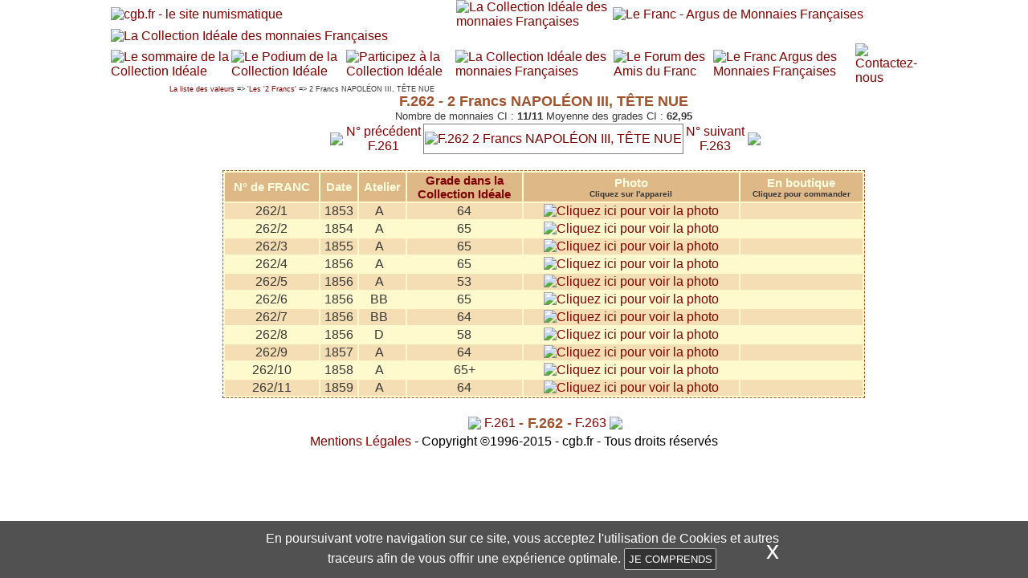

--- FILE ---
content_type: text/html; charset=UTF-8
request_url: https://www.collection-ideale-cgb.net/numerofranc.php?numero=262
body_size: 2659
content:
<!DOCTYPE html PUBLIC "-//W3C//DTD XHTML 1.0 Transitional//EN" "http://www.w3.org/TR/xhtml1/DTD/xhtml1-transitional.dtd">
<html xmlns="http://www.w3.org/1999/xhtml">
<html>
<head>
<title>La Collection idéale des monnaies françaises de 1795 à 2001</title>
<meta http-equiv="Content-Type" content="text/html; charset=utf-8">
<meta name="description" content="Le site de la collection idéale recense les plus belles monnaies françaises" />
<meta name="keywords" content="monnaie, collection, ideale, idéale, ci, exemplaire, classement, franc, podium,  ancienne, monnaie ancienne, monnaies, collections, argent, argus, catalogue, centime, cgb, change,  cotation, cote, cours, coin, euro, francs, france, gold, louis, medaille, moderne, money, napoleon, napoléon, numismatic, numismatica, numismatik, numismatique, or, piece, roi, royale, renseignement, république, sacre, semeuse, silver, joel, cornu, modernes" />
<meta name="robots" content="index, follow, all">
	<META name="reply-to" CONTENT="webmaster@cgb.fr">
	<META name="author" CONTENT="webmaster@cgb.fr">
	<META name="OWNER" CONTENT="webmaster@cgb.fr">
	<link rel="StyleSheet" href="/html/ci.css" type="text/css">
	<link rel="StyleSheet" href="/html/thickbox.css" type="text/css">
	<script type="text/javascript" src="/html/jquery.js"></script>
	<script type="text/javascript" src="/html/ci.js"></script>
	<!-- Global site tag (gtag.js) - Google Analytics -->
<script async src="https://www.googletagmanager.com/gtag/js?id=UA-109793-8"></script>
<script>
  window.dataLayer = window.dataLayer || [];
  function gtag(){dataLayer.push(arguments);}
  gtag('js', new Date());

  gtag('config', 'UA-109793-8');
</script>


</head>
<body bgcolor="#FFFFFF" leftmargin="0" topmargin="0" marginwidth="0" marginheight="0">


<table width="1004" border="0" cellpadding="0" cellspacing="0" align="center">
	<tr>
		<td colspan="6">
			<a href="https://www.cgb.fr" target="_blank" 
				onmouseover="window.status='cgb.fr - le site numismatique';  return true;"
				onmouseout="window.status='';  return true;">
				<img src="/images/01_cgbfr.gif" width="350" height="98" border="0" alt="cgb.fr - le site numismatique"></a></td>
		<td>
			<a href="index.php" 
				onmouseover="window.status='La Collection Idéale des monnaies françaises';  return true;"
				onmouseout="window.status='';  return true;"><img src="/images/02_centre_haut.gif" width="303" height="98" border="0" alt="La Collection Id&#233;ale des monnaies Fran&#231;aises"></A></td>
		<td colspan="5">
			<a href="https://www.cgb.fr/le-franc-poche-sous-la-direction-de-joel-cornu,lf2023,a.html?utm_source=CIfranc&utm_medium=banniere&utm_campaign=lien_franc2023" target="_blank" 
				onmouseover="window.status='Le Franc - Argus de Monnaies Françaises';  return true;"
				onmouseout="window.status='';  return true;">
				<img src="/images/03_lefranc.gif" width="351" height="98" border="0" alt="Le Franc -  Argus de Monnaies Fran&#231;aises"></a></td>
	</tr>
	<tr>
		<td colspan="12">
		<a href="index.php" 
				onmouseover="window.status='La Collection Idéale des monnaies françaises';  return true;"
				onmouseout="window.status='';  return true;">
			<img src="/images/04_barre_centre.gif" width="1004" height="31" alt="La Collection Id&#233;ale des monnaies Fran&#231;aises" border="0"></A></td>
	</tr>
	<tr>
		<td colspan="3">
			<a href="sommaire.php"
				onmouseover="window.status='Le sommaire de la Collection Idéale';  return true;"
				onmouseout="window.status='';  return true;">
				<img src="/images/05_sommaire.gif" width="112" height="29" border="0" alt="Le sommaire de la Collection Id&#233;ale"></a></td>
		<td>
			<a href="podium.php"
				onmouseover="window.status='Le Podium de la Collection Idéale';  return true;"
				onmouseout="window.status='';  return true;">
				<img src="/images/06_podium.gif" width="102" height="29" border="0" alt="Le Podium de la Collection Id&#233;ale"></a></td>
		<td>
			<a href="participez.php"
				onmouseover="window.status='Participez à la Collection Idéale';  return true;"
				onmouseout="window.status='';  return true;">
				<img src="/images/07_participez.gif" width="103" height="29" border="0" alt="Participez &#224; la Collection Id&#233;ale"></a></td>
		<td colspan="3">
		<a href="index.php" 
				onmouseover="window.status='La Collection Idéale des monnaies françaises';  return true;"
				onmouseout="window.status='';  return true;">
			<img src="/images/08_barre_centre.gif" width="368" height="29"  border="0" alt="La Collection Id&#233;ale des monnaies Fran&#231;aises"></A></td>
		<td>
			<a href="http://www.amisdufranc.org" target="_blank" 
				onmouseover="window.status='Le Forum des Amis du Franc';  return true;"
				onmouseout="window.status='';  return true;">
				<img src="/images/09_forum.gif" width="102" height="29" border="0" alt="Le Forum des Amis du Franc"></a></td>
		<td>
			<a href="https://www.cgb.fr/le-franc-poche-sous-la-direction-de-joel-cornu,lf2023,a.html?utm_source=CIfranc&utm_medium=banniere&utm_campaign=lien_franc2023" target="_blank" 
				onmouseover="window.status='Le Franc Argus des Monnaies Françaises';  return true;"
				onmouseout="window.status='';  return true;">
				<img src="/images/10_Le_Franc.gif" width="102" height="29" border="0" alt="Le Franc Argus des Monnaies Fran&#231;aises"></a></td>
		<td colspan="2">
			<a href="contacts.php"
				onmouseover="window.status='Contactez-nous';  return true;"
				onmouseout="window.status='';  return true;">
				<img src="/images/11_contacts.gif" width="115" height="29" border="0" alt="Contactez-nous"></a></td>
	</tr>
	<tr>
		<td colspan="12">
			<img src="/images/12_barre_centre.gif" width="1004" height="21" alt=""></td>
	</tr>
	<tr>
		<td colspan="12">
			<img src="/images/13_haut_main.gif" width="1004" height="23" alt=""></td>
	</tr>
	<tr>
		<td background="/images/14_gauche_main.gif"></td>
		<td colspan="10" background="/images/15_centre_main.gif" align="center">
		
			<DIV align="left" class="navigation"><a href='sommaire.php' >La liste des valeurs</a> => '<a href='sommaire.php?valeur=2 Francs' >Les '2 Francs'</a> => 2 Francs NAPOLÉON III, TÊTE NUE</DIV><SPAN class="titre_valeurs">F.262 - 2 Francs NAPOLÉON III, TÊTE NUE</SPAN><BR><SPAN class='stats_ci'>Nombre de monnaies CI : <B>11/11</B> Moyenne des grades CI : <B>62,95</B></SPAN><table class=tableau_franc>
<tr >
<td ><td ><a href='numerofranc.php?numero=261' ><img src='/images/flecheg.gif' border=0 ></a></td>
<td ><a href='numerofranc.php?numero=261' >N° précédent<br>
F.261</a></td>
</td>
<td class=table_imagefranc><a href='/images/franc/f262.jpg' class="thickbox" alt="F.262 2 Francs NAPOLÉON III, TÊTE NUE"><img src='/images/franc/f262.jpg' border=0 class="thickbox" alt="F.262 2 Francs NAPOLÉON III, TÊTE NUE" width=400></a></td>
<td ><a href='numerofranc.php?numero=263' >N° suivant<br>
F.263</a></td>
<td ><a href='numerofranc.php?numero=263' ><img src='/images/fleched.gif' border=0 ></a></td>
</tr>
</table>
<br>
<table class=liste_numeros>
<tr >
<TH>N° de FRANC</TH><TH>Date</TH><TH>Atelier</TH><TH><A
href="https://www.cgb.fr/monnaies/articles/etatsdeconservation.html" target="_blank">Grade dans la<BR>Collection Idéale</A></TH><TH>Photo<BR><SPAN class="petite_font">Cliquez sur l'appareil</SPAN></TH><TH>En boutique<BR><SPAN class="petite_font">Cliquez pour commander</SPAN></TH></tr>
<tr class=liste_numeros2>
<td >262/1</td>
<td >1853</td>
<td >A&nbsp;&nbsp;<I></I></td>
<td >64</td>
<td ><a href='https://www.collection-ideale-cgb.net/images/ideal/f262_001_64.jpg' class="thickbox" rel="F.262" title="262/1 - 2 Francs NAPOLÉON III, TÊTE NUE 1853 A - Grade : 64.0"><img src='/images/photo.gif' border=0 alt="Cliquez ici pour voir la photo"></a></td>
<td >&nbsp;</td>
</tr>
<tr >
<td >262/2</td>
<td >1854</td>
<td >A&nbsp;&nbsp;<I></I></td>
<td >65</td>
<td ><a href='https://www.collection-ideale-cgb.net/images/ideal/f262_002_65.jpg' class="thickbox" rel="F.262" title="262/2 - 2 Francs NAPOLÉON III, TÊTE NUE 1854 A - Grade : 65.0"><img src='/images/photo.gif' border=0 alt="Cliquez ici pour voir la photo"></a></td>
<td >&nbsp;</td>
</tr>
<tr class=liste_numeros2>
<td >262/3</td>
<td >1855</td>
<td >A&nbsp;&nbsp;<I></I></td>
<td >65</td>
<td ><a href='https://www.collection-ideale-cgb.net/images/ideal/f262_003_65.jpg' class="thickbox" rel="F.262" title="262/3 - 2 Francs NAPOLÉON III, TÊTE NUE 1855 A - Grade : 65.0"><img src='/images/photo.gif' border=0 alt="Cliquez ici pour voir la photo"></a></td>
<td >&nbsp;</td>
</tr>
<tr >
<td >262/4</td>
<td >1856</td>
<td >A&nbsp;&nbsp;<I></I></td>
<td >65</td>
<td ><a href='https://www.collection-ideale-cgb.net/images/ideal/f262_004_65.jpg' class="thickbox" rel="F.262" title="262/4 - 2 Francs NAPOLÉON III, TÊTE NUE 1856 A - Grade : 65.0"><img src='/images/photo.gif' border=0 alt="Cliquez ici pour voir la photo"></a></td>
<td >&nbsp;</td>
</tr>
<tr class=liste_numeros2>
<td >262/5</td>
<td >1856</td>
<td >A&nbsp;&nbsp;<I></I></td>
<td >53</td>
<td ><a href='https://www.collection-ideale-cgb.net/images/ideal/f262_005_53.jpg' class="thickbox" rel="F.262" title="262/5 - 2 Francs NAPOLÉON III, TÊTE NUE 1856 A - Grade : 53.0"><img src='/images/photo.gif' border=0 alt="Cliquez ici pour voir la photo"></a></td>
<td >&nbsp;</td>
</tr>
<tr >
<td >262/6</td>
<td >1856</td>
<td >BB&nbsp;&nbsp;<I></I></td>
<td >65</td>
<td ><a href='https://www.collection-ideale-cgb.net/images/ideal/f262_006_65.jpg' class="thickbox" rel="F.262" title="262/6 - 2 Francs NAPOLÉON III, TÊTE NUE 1856 BB - Grade : 65.0"><img src='/images/photo.gif' border=0 alt="Cliquez ici pour voir la photo"></a></td>
<td >&nbsp;</td>
</tr>
<tr class=liste_numeros2>
<td >262/7</td>
<td >1856</td>
<td >BB&nbsp;&nbsp;<I></I></td>
<td >64</td>
<td ><a href='https://www.collection-ideale-cgb.net/images/ideal/f262_007_64.jpg' class="thickbox" rel="F.262" title="262/7 - 2 Francs NAPOLÉON III, TÊTE NUE 1856 BB - Grade : 64.0"><img src='/images/photo.gif' border=0 alt="Cliquez ici pour voir la photo"></a></td>
<td >&nbsp;</td>
</tr>
<tr >
<td >262/8</td>
<td >1856</td>
<td >D&nbsp;&nbsp;<I></I></td>
<td >58</td>
<td ><a href='https://www.collection-ideale-cgb.net/images/ideal/f262_008_58.jpg' class="thickbox" rel="F.262" title="262/8 - 2 Francs NAPOLÉON III, TÊTE NUE 1856 D - Grade : 58.0"><img src='/images/photo.gif' border=0 alt="Cliquez ici pour voir la photo"></a></td>
<td >&nbsp;</td>
</tr>
<tr class=liste_numeros2>
<td >262/9</td>
<td >1857</td>
<td >A&nbsp;&nbsp;<I></I></td>
<td >64</td>
<td ><a href='https://www.collection-ideale-cgb.net/images/ideal/f262_009_64.jpg' class="thickbox" rel="F.262" title="262/9 - 2 Francs NAPOLÉON III, TÊTE NUE 1857 A - Grade : 64.0"><img src='/images/photo.gif' border=0 alt="Cliquez ici pour voir la photo"></a></td>
<td >&nbsp;</td>
</tr>
<tr >
<td >262/10</td>
<td >1858</td>
<td >A&nbsp;&nbsp;<I></I></td>
<td >65+</td>
<td ><a href='https://www.collection-ideale-cgb.net/images/ideal/f262_010_65_5.jpg' class="thickbox" rel="F.262" title="262/10 - 2 Francs NAPOLÉON III, TÊTE NUE 1858 A - Grade : 65.5"><img src='/images/photo.gif' border=0 alt="Cliquez ici pour voir la photo"></a></td>
<td >&nbsp;</td>
</tr>
<tr class=liste_numeros2>
<td >262/11</td>
<td >1859</td>
<td >A&nbsp;&nbsp;<I></I></td>
<td >64</td>
<td ><a href='https://www.collection-ideale-cgb.net/images/ideal/f262_011_64.jpg' class="thickbox" rel="F.262" title="262/11 - 2 Francs NAPOLÉON III, TÊTE NUE 1859 A - Grade : 64.0"><img src='/images/photo.gif' border=0 alt="Cliquez ici pour voir la photo"></a></td>
<td >&nbsp;</td>
</tr>
</table>
<br>
<table class=tableau_franc>
<tr >
<td ><td ><a href='numerofranc.php?numero=261' ><img src='/images/flecheg.gif' border=0 ></a></td>
<td ><a href='numerofranc.php?numero=261' >F.261</a></td>
<td class=titre_valeurs> - F.262 - </td>
<td ><a href='numerofranc.php?numero=263' >F.263</a></td>
<td ><a href='numerofranc.php?numero=263' ><img src='/images/fleched.gif' border=0 ></a></td>
</tr>
</table>
		</td>
		<td background="/images/17_droite_main.gif">
			</td>
	</tr>
	
	<tr>
		<td colspan="12">
			<img src="/images/19_bas_main.gif" width="1004" height="21" alt=""></td>
	</tr>
	<tr>
		<td colspan="12" align="center">
            <a href="http://cgb.fr/mentions_legales.html" target="_blank">Mentions Légales</a> - Copyright ©1996-2015 - cgb.fr - Tous droits réservés<br />
			<img src="/images/20_bas_page.gif" width="1004" height="31" alt=""></td>
	</tr>
	<tr>
		<td colspan="12">
			<img src="/images/21_bas_blanc.gif" width="1004" height="22" alt=""></td>
	</tr>
	<tr>
		<td>
			<img src="images/spacer.gif" width="15" height="1" alt=""></td>
		<td>
			<img src="images/spacer.gif" width="12" height="1" alt=""></td>
		<td>
			<img src="images/spacer.gif" width="85" height="1" alt=""></td>
		<td>
			<img src="images/spacer.gif" width="102" height="1" alt=""></td>
		<td>
			<img src="images/spacer.gif" width="103" height="1" alt=""></td>
		<td>
			<img src="images/spacer.gif" width="33" height="1" alt=""></td>
		<td>
			<img src="images/spacer.gif" width="303" height="1" alt=""></td>
		<td>
			<img src="images/spacer.gif" width="32" height="1" alt=""></td>
		<td>
			<img src="images/spacer.gif" width="102" height="1" alt=""></td>
		<td>
			<img src="images/spacer.gif" width="102" height="1" alt=""></td>
		<td>
			<img src="images/spacer.gif" width="97" height="1" alt=""></td>
		<td>
			<img src="images/spacer.gif" width="18" height="1" alt=""></td>
	</tr>
</table>
<!-- End ImageReady Slices -->
		<div id="cookies">
			<div class="cookies-inner">
			<p class="message">En poursuivant votre navigation sur ce site, vous acceptez l'utilisation de Cookies et autres traceurs afin de vous offrir une expérience optimale.</p>
			<button>Je comprends</button>
			<a class="croix">x</a>
			</div>
		</div>
</body>
</html>



--- FILE ---
content_type: text/css
request_url: https://www.collection-ideale-cgb.net/html/ci.css
body_size: 2261
content:
a:link {
	text-decoration: none;
	color: Maroon;
}

a:visited {
text-decoration: none;
	color: Maroon;
}

a:hover {
	text-decoration: non;
	color: #CD853F;
}

body {
	font-family: Arial, Helvetica, sans-serif;
	SCROLLBAR-FACE-COLOR: #CEA06D;
	SCROLLBAR-HIGHLIGHT-COLOR: #ffffff;
	SCROLLBAR-SHADOW-COLOR: #000000;
	SCROLLBAR-3DLIGHT-COLOR: #000000;
	SCROLLBAR-ARROW-COLOR: #FFFFFF;
	SCROLLBAR-TRACK-COLOR: #cccccc;
	SCROLLBAR-DARKSHADOW-COLOR: #000000
}
.petite_font{
	font-family: Arial, Helvetica, sans-serif;
	font-size: 10px;
	color: #373737;
	text-align: left;
	}
	.rapport_ci{
	font-family: Arial, Helvetica, sans-serif;
	font-size: 13px;
	color: #373737;
	text-align: justify;
	margin-left: 20px;
	margin-right: 20px;
	}
	.repertoire_ci{
	font-family: Arial, Helvetica, sans-serif;
	font-size: 13px;
	color: #373737;
	text-align: justify;
	margin-left: 20px;
	margin-right: 20px;
	}
	
	.podium_ci{
	font-family: Arial, Helvetica, sans-serif;
	font-size: 13px;
	color: #373737;
	text-align: justify;
	margin-left: 200px;
	margin-right: 20px;
	}
	.explication_ci{
	font-family: Arial, Helvetica, sans-serif;
	font-size: 13px;
	color: #373737;
	text-align: justify;
	margin-left: 20px;
	margin-right: 20px;
	}
	
.navigation{
	font-family: Arial, Helvetica, sans-serif;
	font-size: 9px;
	color: #373737;
	text-align: left;
	}
	.stats_ci{
	font-family: Arial, Helvetica, sans-serif;
	font-size: 13px;
	color: #373737;
	text-align: center;
	}
	
.podium
{
	border-bottom : 1px dashed #A0522D;
	border-top : 1px dashed #A0522D;
	border-right : 1px dashed #A0522D;
	border-left : 1px dashed #A0522D;
	text-align: center;
	width: 800px;
	background: #FFFACD;
	}
		.podium th
{
	font-family: Arial, Helvetica, sans-serif;
	font-size: 15px;
	color: #FFFFE0;
	padding: 5 px;
	background: #DEB887;
	font: 16px;
		}
	
.podium td
{
	font-family: Arial, Helvetica, sans-serif;
	font-size: 16px;
	color: #373737;
	padding: 1 px;
		}
		
.podium2 td
{
	font-family: Arial, Helvetica, sans-serif;
	font-size: 16px;
	color: #373737;
	padding: 1 px;
	background: #F5DEB3;
		}
.liste_valeurs
{
	border-bottom : 1px dashed #A0522D;
	border-top : 1px dashed #A0522D;
	border-right : 1px dashed #A0522D;
	border-left : 1px dashed #A0522D;
	text-align: center;
	width: 800px;
	background: #FFFACD;
	
	}
	
.liste_valeurs td
{
	font-family: Arial, Helvetica, sans-serif;
	font-size: 16px;
	color: #373737;
	padding: 10 px;
		}
	
.liste_types
{
	border-bottom : 1px dashed #A0522D;
	border-top : 1px dashed #A0522D;
	border-right : 1px dashed #A0522D;
	border-left : 1px dashed #A0522D;
	text-align: center;
	width: 800px;
	background: #FFFACD;
	}

	.liste_types th
{
	font-family: Arial, Helvetica, sans-serif;
	font-size: 15px;
	color: #FFFFE0;
	padding: 5 px;
	background: #DEB887;
	font: 16px;
		}
	
.liste_numeros
{
	border-bottom : 1px dashed #A0522D;
	border-top : 1px dashed #A0522D;
	border-right : 1px dashed #A0522D;
	border-left : 1px dashed #A0522D;
	text-align: center;
	width: 800px;
	background: #FFFACD;

}

	.liste_numeros th
{
	font-family: Arial, Helvetica, sans-serif;
	font-size: 15px;
	color: #FFFFE0;
	padding: 5 px;
	background: #DEB887;
	font: 16px;
}
.liste_numeros td
{
	font-family: Arial, Helvetica, sans-serif;
	font-size: 16px;
	color: #373737;
	padding: 1 px;
}
.liste_numeros2 td
{
	font-family: Arial, Helvetica, sans-serif;
	font-size: 16px;
	color: #373737;
	padding: 1 px;
	background: #F5DEB3;
}
.titre_valeurs
{
font-family: Arial, Helvetica, sans-serif;
	font-size: 18px;
	color: #A0522D;
	font-weight: bold;
	
}
.titre_nom_client
{
font-family: Arial, Helvetica, sans-serif;
	font-size: 22px;
	color: #A0522D;
	font-weight: bold;
	text-align: center;
	
}
.table_imagefranc{
	border-bottom : thin solid Gray;
	border-top : thin solid Gray;
	border-right : thin solid Gray;
	border-left : thin solid Gray;
	background: White;
}
.tableau_franc td
{
	text-align: center;
}

.tableau_textes
{
	border-bottom : 1px dashed #A0522D;
	border-top : 1px dashed #A0522D;
	border-right : 1px dashed #A0522D;
	border-left : 1px dashed #A0522D;
	text-align: justify;
	font-size: 14px;
	width: 800px;
	background: #FFFACD;
	}

.combo_recherche {
	font-family: Verdana, Geneva, Arial, Helvetica, sans-serif;
	font-size: 11px;
	color: #373737;
	text-align: left;
	background-color: #E1C4A6;
	width: 280px;
	size: 8px;
}

.combo_recherche100 {
	font-family: Verdana, Geneva, Arial, Helvetica, sans-serif;
	font-size: 11px;
	color: #373737;
	text-align: left;
	background-color: #E1C4A6;
	width: 100px;
	size: 8px;
}
.combo_recherche170 {
	font-family: Verdana, Geneva, Arial, Helvetica, sans-serif;
	font-size: 11px;
	color: #373737;
	text-align: left;
	background-color: #E1C4A6;
	width: 175px;
	size: 8px;
}


.combo_recherche2 {
	font-family: Verdana, Geneva, Arial, Helvetica, sans-serif;
	font-size: 11px;
	color: #373737;
	text-align: left;
	background-color: #E1C4A6;
	width: 580px;
	size: 8px;
}
.combo_recherche3 {
	font-family: Verdana, Geneva, Arial, Helvetica, sans-serif;
	font-size: 11px;
	color: #373737;
	text-align: left;
	background-color: #E1C4A6;
	width: 230px;
	size: 8px;
}

.combo_recherche_tri {
	font-family: Verdana, Geneva, Arial, Helvetica, sans-serif;
	font-size: 11px;
	color: #373737;
	text-align: left;
	background-color: white;
	width: 280px;
	size: 8px;
}
.combo_recherche_select {
	font-family: Verdana, Geneva, Arial, Helvetica, sans-serif;
	font-size: 11px;
	color: #8B0000;
	text-align: left;
	background-color: #FFFACD;
	width: 280px;
	size: 8px;
}

.combo_recherche_select100 {
	font-family: Verdana, Geneva, Arial, Helvetica, sans-serif;
	font-size: 11px;
	color: #8B0000;
	text-align: left;
	background-color: #FFFACD;
	width: 100px;
	size: 8px;
}
.combo_recherche_select170 {
	font-family: Verdana, Geneva, Arial, Helvetica, sans-serif;
	font-size: 11px;
	color: #8B0000;
	text-align: left;
	background-color: #FFFACD;
	width: 175px;
	size: 8px;
}

.combo_recherche_select2 {
	font-family: Verdana, Geneva, Arial, Helvetica, sans-serif;
	font-size: 11px;
	color: #8B0000;
	text-align: left;
	background-color: #FFFACD;
	width: 580px;
	size: 8px;
}

.affiche_resultats {
	font-family: Arial, Verdana, Tahoma;
	font-size: 12px;
	color: #948D8D;
	font-weight: bold;
	text-align: left;
}

.affiche_panier {
	font-family: Arial, Verdana, Tahoma;
	font-size: 9px;
	color: #948D8D;
	background-color : #FFFFFF;

}
.affiche_panier a a:link a:visited a:over{
	font-family: Arial, Verdana, Tahoma;
	font-size: 9px;
	color: #948D8D;
	text-decoration: none;
}

.affiche_panier_ligne1{
	font-family: Arial, Verdana, Tahoma;
	font-size: 12px;
	text-align:center;
	color: #CC0000;
	background-color: #FFFFFF;
	font-weight: bold;
}
.affiche_panier_ligne1 a{
	font-family: Arial, Verdana, Tahoma;
	font-size: 12px;
	color: black;
}

.ligne_titre {
	font-family: Arial, Verdana, Tahoma;
	font-size: 12px;
	color: #000000;
	font-weight: bold;
	text-align: left;
	background-color : #FFD790;
}
.bandeau_titreblanc {
	font-family: Arial, Verdana, Tahoma;
	font-size: 12px;
	color: #FFFFFF;
	font-weight: bold;
	text-align: left;

}
.bandeau_titrenoir {
	font-family: Arial, Verdana, Tahoma;
	font-size: 12px;
	color: #000000;
	font-weight: bold;
	text-align: left;

}

#ligne_navigation {
	font-family: Arial, Verdana, Tahoma;
	font-size: 12px;
	color: White;
	font-weight: bold;
	text-align: left;
	background-color : #FFCE88;
}
#ligne_navigation a{
	color: #FFFAE7;
	text-decoration: none;
}
#ligne_navigation_inverse{
	font-size: 16px;
	color : #C4BEA6;
	background-color: white;
	padding-left : 2px;
	padding-right : 2px;
}


.ligne_1{
	font-family: Arial, Verdana, Tahoma;
	font-size: 12px;
	color: #948D8D;
	font-weight: bold;
	text-align: left;
	background-color : #FFEFD5;
}
.ligne_1 a:link{
	color: #948D8D;
	text-decoration: none;
	font-weight: bold;
}
.ligne_1 a:visited{
	color: #948D8D;
	text-decoration: none;
	font-weight: bold;
}
.ligne_1 a:over{
	color: White;
	text-decoration: none;
	font-weight: bold;
}
.ligne_2 a:link{
	color: #948D8D;
	text-decoration: none;
	font-weight: bold;
}
.ligne_2 a:visited{
	color: #948D8D;
	text-decoration: none;
	font-weight: bold;
}
.ligne_2 a:over{
	color: White;
	text-decoration: none;
	font-weight: bold;
}


.ligneselect{
	font-family: Arial, Verdana, Tahoma;
	font-size: 12px;
	color: white;
	font-weight: bold;
	text-align: left;
	background-color : #D89639;
}

.ligneselect a:link{
	color: White;
	text-decoration: none;
	font-weight: bold;
}
.ligneselect a:visited{
	color: White;
	text-decoration: none;
	font-weight: bold;
}
.ligneselect a:over{
	color: White;
	text-decoration: none;
	font-weight: bold;
}

.ligne_2 {
	font-family: Arial, Verdana, Tahoma;
	font-size: 12px;
	color: #948D8D;
	font-weight: bold;
	text-align: left;
	background-color : #FDF5E6;
}



.categorie_resultat {
	font-family: Arial, Verdana, Tahoma;
	font-size: 12px;
	color: #FFFFFF;
	font-weight: bold;
	text-align: center;
}
.categorie_resultat a:link {
	text-decoration: none;
	color: #FFFFFF;
}

.categorie_resultat a:visited {
	text-decoration: none;
	color: #FFFFFF;
}

.categorie_resultat a:hover {
	text-decoration: underline;
	color: #FFFFFF;
}

.resultat {
	font-family: Arial, Verdana, Tahoma;
	font-size: 11px;
	color: #000000;
	text-align: center;
}
.resultat  a:link {
	text-decoration: none;
	color: #000000;
}

.resultat  a:visited {
	text-decoration: none;
	color: #000000;
}

.resultat  a:hover {
	text-decoration: underline;
	color: #000000;
}

.total_resultat {
	font-family: Arial, Helvetica, sans-serif;
	font-size: 19px;
	color: #000000;
	text-align: center;
}

.fiche_critere {
	font-family: Arial, Helvetica, sans-serif;
	font-size: 18px;
	color: #9F0000;
	text-align: center;
}
.fiche_article {
	font-family: Arial, Helvetica, sans-serif;
	font-size: 21px;
	color: #383838;
	text-align: center;
}
.fiche_numero {
	font-family: Arial, Helvetica, sans-serif;
	font-size: 14px;
	color: #383838;
	font-weight: bold;
	text-align: center;
}

.menu_rubrique {
	font-family: Arial, Verdana, Tahoma;
	font-size: 12px;
	color: #000000;
	text-align: left;
	font-weight: bold;
}

.menu_rubrique a:link {
	text-decoration: none;
	color: #000000;
}

.menu_rubrique a:visited {
	text-decoration: none;
	color: #000000;
}

.menu_rubrique a:hover {
	text-decoration: underline;
	color: #9F0000;
}

.menu_sousrubrique {
	font-family: Arial, Verdana, Tahoma;
	font-size: 12px;
	color: #333333;
	text-align: left;
}

.menu_sousrubrique a:link {
	text-decoration: none;
	color: #5B5555;
}

.menu_sousrubrique a:visited {
	text-decoration: none;
	color: #5B5555;
}

.menu_sousrubrique a:hover {
	text-decoration: underline;
	color: #9F0000;
}

.texte_secondaire {
	font-family: Arial, Verdana, Tahoma;
	font-size: 10px;
	color: #333333;
}

.texte_secondaire a:link {
	text-decoration: none;
	color: #5B5555;
}

.texte_secondaire a:visited {
	text-decoration: none;
	color: #5B5555;
}

.texte_secondaire a:hover {
	text-decoration: underline;
	color: #9F0000;
}

.texte_rouge {
	font-family: Arial, Verdana, Tahoma;
	font-size: 9px;
	color: #9F0000;
	text-align: center;
}

.texte_rouge2 {
	font-family: Arial, Verdana, Tahoma;
	font-size: 9.5px;
	color: #9F0000;
	text-align: left;
}

.texte_libelle1 {
	font-family: Arial, Verdana, Tahoma;
	font-size: 12px;
	font-weight: bold;
	color: #9F0000;

}
.texte_rougegras {
	font-family: Arial, Verdana, Tahoma;
	font-size: 12px;
	font-weight: bold;
	color: #9F0000;
	text-align: left;
}

.texte_rougegras a:link {

	text-decoration: none;
	font-weight: bold;
	color: #9F0000;
}


.texte_rougegras a:visited {
	text-decoration: none;
	font-weight: bold;
	color: #9F0000;
}

.texte_rougegras a:hover {
	text-decoration: underline;
	font-weight: bold;
	color: #9F0000;
}

.texte_grisclair {
	font-family: Arial, Verdana, Tahoma;
	font-size: 9px;
	color: #948D8D;
	text-align: center;
}

.texte_grisclair2 {
	font-family: Arial, Verdana, Tahoma;
	font-size: 11px;
	color: #948D8D;
	text-align: center;
}

.texte_grisclair2 a:link {
	text-decoration: none;
	color: #948D8D;
}

.texte_grisclair2 a:visited {
	text-decoration: none;
	color: #948D8D;
}

.texte_grisclair2 a:hover {
	text-decoration: underline;
	color: #5B5555;
}

.texte_gris {
	font-family: Arial, Verdana, Tahoma;
	font-size: 11px;
	color: #5B5555;
	text-align: center;
}

.texte_gris a:link {
	text-decoration: none;
	color: #5B5555;
}

.texte_gris a:visited {
	text-decoration: none;
	color: #5B5555;
}

.texte_gris a:hover {
	text-decoration: underline;
	color: #5B5555;
}

.texte_gris2 {
	font-family: Arial, Verdana, Tahoma;
	font-size: 9.5px;
	color: #5B5555;
	text-align: left;
}

.texte_gris2 a:link {
	text-decoration: none;
	color: #5B5555;
}

.texte_gris2 a:visited {
	text-decoration: none;
	color: #5B5555;
}

.texte_gris2 a:hover {
	text-decoration: underline;
	color: #9F0000;
}

.prix {
	font-family: Arial, Verdana, Tahoma;
	font-size: 12px;
	color: #5B5555;
	font-weight: bold;
	text-align: center;
}

.texte_contenu {
	font-family: Arial, Verdana, Tahoma;
	font-size: 12px;
	color: #5B5555;
	text-align:left
}

.texte_contenu a:link {
	text-decoration: none;
	font-weight: bold;
	color: #9F0000;
}

.texte_contenu a:visited {
	text-decoration: none;
	font-weight: bold;
	color: #9F0000;
}

.texte_contenu a:hover {
	text-decoration: underline;
	font-weight: bold;
	color: #9F0000;
}

.lien_rougegras {
	font-family: Arial, Verdana, Tahoma;
	font-size: 12px;
	color: #5B5555;
	text-align:left;
}

.lien_rougegras a:link {
	text-decoration: none;
	font-weight: bold;
	color: #5B5555;
}

.lien_rougegras a:visited {
	text-decoration: none;
	font-weight: bold;
	color: #5B5555;
}

.lien_rougegras a:hover {
	text-decoration: underline;
	font-weight: bold;
	color: #9F0000;
}


.space {
	font-family: Arial, Verdana, Tahoma;
	font-size: 2px;
	color: #5B5555;
	text-align: center;
}
.spacehaut {
	font-family: Arial, Verdana, Tahoma;
	font-size: 5px;
	color: #5B5555;
	text-align: center;
}
.menu_titre {
	font-family: Arial, Verdana, Tahoma;
	font-size: 18px;
	color: #9F0000;
	text-align: center;
	font-weight: bold;
}
.prix_fiche {
	font-family: Arial, Verdana, Tahoma;
	font-size: 16px;
	color: #708090;
	text-align: center;
	font-weight: bold;
}

.ficheapercu{
	background-repeat: no-repeat;
	width: 203px;
	height: 100px;
	vertical-align: top;
}
.ficheapercucontenu {
	font-family: Arial, Verdana, Tahoma;
	font-size: 10px;
	color: #948D8D;
	padding-right : 10px;

}
.ficheapercucontenu a:link{
	text-decoration: none;
	color: #948D8D;
}
.ficheapercucontenu a:visited{
	text-decoration: none;
	color: #948D8D;
}
.ficheapercucontenu a:over{
	text-decoration: none;
	color: #948D8D;
}

.textehautdroit {	color: #FFFFFF;	font-size: 12px;	font-weight: bold;}
.textehautdroit a{color: White; text-decoration: none;}
.textehautdroit a:link{color: White; text-decoration: none;}
.textehautdroit a:visited{color: White; text-decoration: none;}
.textehautdroit a:hover{color: White; text-decoration: underline;}
.bouton  {

	font-family: Arial, Helvetica, sans-serif; 	font-size: 11px;
	text-align: right;	color: #9F0000; text-decoration: none;

}
.bouton a:link {
	text-decoration: none;
	font-weight: bold;
	color: #9F0000;
}

.bouton a:over {
	text-decoration: none;
	font-weight: bold;
	color: #9F0000;
}

.bouton a:visited {
	text-decoration: none;
	font-weight: bold;
	color: #9F0000;
}

.tableau_enreg_client{
	border-bottom : thin solid Maroon;
	border-top : thin solid Maroon;
	border-right : thin solid Maroon;
	border-left : thin solid Maroon;
	background: #F5DEB3;
	font: small;
	font-family: sans-serif;
	text-align: center;

}

.tableau_panier{
	background: #F5DEB3;
	font: small;
	font-family: sans-serif;
	border-color: #660033;
}

.tableau_entete_panier{
	background-image: url(/images/fiche_titre.jpg);
	font-family: Arial, Verdana, Tahoma;
	font-size: 12px;
	color: #5B5555;
	font-weight: bold;
	text-align: center;

}

.total_panier {
	font-family: Arial, Verdana, Tahoma;
	font-size: 14px;
	color: #000000;
	text-align: right;
	font-weight: bold;
}

.moncompte_form {
	font-family: Verdana, Geneva, Arial, Helvetica, sans-serif;
	font-size: 11px;
	color: #373737;
	text-align: center;
	background-color: white;
	width: 280px;

}

.moncompte_form input {
	border:1px solid black;
	background-color:#FFFFFF;
	font-family:"trebuchet ms",sans-serif;
	font-size:9px;
	color:#660000;
}

.tableau_resultats {
	font-family: Arial, Verdana, Tahoma;
	font-weight: bolder;	font-size: 11px;	color: #9F0000;	text-align: left;
	background-color: #FFCE88; height: 16px; padding-top: 3px; padding-left: 3px; width: 590px;
	margin-bottom: 8px;
}

.epuise{
	position: fixed;
	background-image: url(/images/epuise.gif);
	background-repeat: no-repeat;
	width: 120px;
	height: 63px;
	margin-top: -90px;
	margin-left: 40px;
	z-index: 10;
}
.quantitefiche_saisie {
	font-family: Verdana, Geneva, Arial, Helvetica, sans-serif;
	font-size: 11px;
	color: black;
	text-align: left;
	width: 25px;
	size: 8px;
}
.fondhautdroit{
	
	background-image: url(/images/fondhautdroit.jpg);
	background-repeat: no-repeat;
	width: 195px;
	height: 85px;
}
.fondcentre{
	
	background-image: url(/images/fondcolonne.gif);
	background-repeat: repeat;
	
}
.fondmenu{
	
	background-image: url(/images/fondmenu.jpg);
	background-repeat: repeat;
	
}
.tableau_principal_vso{
	border-bottom : thin solid Gray;
	border-top : thin solid Gray;
	border-right : thin solid Gray;
	border-left : thin solid Gray;
	text-align: center;

}
.tableau_haut_vso{
	text-align: center;

}
.tableau_lignehaut_vso{
background-image: url(/images/fondhaut_vso.jpg);
	background-repeat: repeat;
	height: 85px;
}
.fondhautdroitvso{
	
	background-image: url(/images/fondhautdroit_vso.jpg);
	background-repeat: no-repeat;
	width: 195px;
	height: 85px;
}

#cookies{z-index:1000;position:fixed;right:0;bottom:0;left:0;color:#FFF;background:rgba(51,51,51,0.85);display:none;padding:0.625rem;width:100%;line-height:1.5rem;font-size:1rem;text-align:center;color:#fff;text-decoration:none;}
#cookies .cookies-inner {width:50%;margin:auto;position:relative;}
#cookies .message{display:inline;}
#cookies button{background-color:#333;color:#fff;-webkit-border-radius:2px;-moz-border-radius:2px;border-radius:2px;text-transform:uppercase;cursor:pointer;padding:0.3rem;border:1px solid silver;}
#cookies .croix{right:0;position:absolute;bottom:25%;font-size:2rem;cursor:pointer;}

--- FILE ---
content_type: application/javascript
request_url: https://www.collection-ideale-cgb.net/html/jquery.js
body_size: 18240
content:
(function(){
if ( window.jQuery )
	var _jQuery = window.jQuery;
var jQuery = window.jQuery = function( selector, context ) {
	return new jQuery.prototype.init( selector, context );
};
if ( window.$ )
	var _$ = window.$;
window.$ = jQuery;
var quickExpr = /^[^<]*(<(.|\s)+>)[^>]*$|^#(\w+)$/;
var isSimple = /^.[^:#\[\.]*$/;
jQuery.fn = jQuery.prototype = {
	init: function( selector, context ) {
		selector = selector || document;
		if ( selector.nodeType ) {
			this[0] = selector;
			this.length = 1;
			return this;
		} else if ( typeof selector == "string" ) {
			var match = quickExpr.exec( selector );
			if ( match && (match[1] || !context) ) {
				if ( match[1] )
					selector = jQuery.clean( [ match[1] ], context );
				else {
					var elem = document.getElementById( match[3] );
					if ( elem )
						if ( elem.id != match[3] )
							return jQuery().find( selector );
						else {
							this[0] = elem;
							this.length = 1;
							return this;
						}
					else
						selector = [];
				}
			} else
				return new jQuery( context ).find( selector );
		} else if ( jQuery.isFunction( selector ) )
			return new jQuery( document )[ jQuery.fn.ready ? "ready" : "load" ]( selector );

		return this.setArray(
			selector.constructor == Array && selector ||
			(selector.jquery || selector.length && selector != window && !selector.nodeType && selector[0] != undefined && selector[0].nodeType) && jQuery.makeArray( selector ) ||
			[ selector ] );
	},
	jquery: "1.2.4a",
	size: function() {
		return this.length;
	},
	length: 0,
	get: function( num ) {
		return num == undefined ?
			jQuery.makeArray( this ) :
			this[ num ];
	},
	pushStack: function( elems ) {
		var ret = jQuery( elems );
		ret.prevObject = this;
		return ret;
	},
	setArray: function( elems ) {
		this.length = 0;
		Array.prototype.push.apply( this, elems );
		return this;
	},
	each: function( callback, args ) {
		return jQuery.each( this, callback, args );
	},
	index: function( elem ) {
		var ret = -1;
		this.each(function(i){
			if ( this == elem )
				ret = i;
		});
		return ret;
	},
	attr: function( name, value, type ) {
		var options = name;
		if ( name.constructor == String )
			if ( value == undefined )
				return this.length && jQuery[ type || "attr" ]( this[0], name ) || undefined;
			else {
				options = {};
				options[ name ] = value;
			}
		return this.each(function(i){
			for ( name in options )
				jQuery.attr(
					type ?
						this.style :
						this,
					name, jQuery.prop( this, options[ name ], type, i, name )
				);
		});
	},
	css: function( key, value ) {
		if ( (key == 'width' || key == 'height') && parseFloat(value) < 0 )
			value = undefined;
		return this.attr( key, value, "curCSS" );
	},
	text: function( text ) {
		if ( typeof text != "object" && text != null )
			return this.empty().append( (this[0] && this[0].ownerDocument || document).createTextNode( text ) );
		var ret = "";

		jQuery.each( text || this, function(){
			jQuery.each( this.childNodes, function(){
				if ( this.nodeType != 8 )
					ret += this.nodeType != 1 ?
						this.nodeValue :
						jQuery.fn.text( [ this ] );
			});
		});
		return ret;
	},

	wrapAll: function( html ) {
		if ( this[0] )
			jQuery( html, this[0].ownerDocument )
				.clone()
				.insertBefore( this[0] )
				.map(function(){
					var elem = this;

					while ( elem.firstChild )
						elem = elem.firstChild;
					return elem;
				})
				.append(this);
		return this;
	},
	wrapInner: function( html ) {
		return this.each(function(){
			jQuery( this ).contents().wrapAll( html );
		});
	},
	wrap: function( html ) {
		return this.each(function(){
			jQuery( this ).wrapAll( html );
		});
	},
	append: function() {
		return this.domManip(arguments, true, false, function(elem){
			if (this.nodeType == 1)
				this.appendChild( elem );
		});
	},
	prepend: function() {
		return this.domManip(arguments, true, true, function(elem){
			if (this.nodeType == 1)
				this.insertBefore( elem, this.firstChild );
		});
	},
	before: function() {
		return this.domManip(arguments, false, false, function(elem){
			this.parentNode.insertBefore( elem, this );
		});
	},
	after: function() {
		return this.domManip(arguments, false, true, function(elem){
			this.parentNode.insertBefore( elem, this.nextSibling );
		});
	},
	end: function() {
		return this.prevObject || jQuery( [] );
	},
	find: function( selector ) {
		var elems = jQuery.map(this, function(elem){
			return jQuery.find( selector, elem );
		});
		return this.pushStack( /[^+>] [^+>]/.test( selector ) || selector.indexOf("..") > -1 ?
			jQuery.unique( elems ) :
			elems );
	},
	clone: function( events ) {
		var ret = this.map(function(){
			if ( jQuery.browser.msie && !jQuery.isXMLDoc(this) ) {
				var clone = this.cloneNode(true),
					container = document.createElement("div");
				container.appendChild(clone);
				return jQuery.clean([container.innerHTML])[0];
			} else
				return this.cloneNode(true);
		});
		var clone = ret.find("*").andSelf().each(function(){
			if ( this[ expando ] != undefined )
				this[ expando ] = null;
		});
		if ( events === true )
			this.find("*").andSelf().each(function(i){
				if (this.nodeType == 3)
					return;
				var events = jQuery.data( this, "events" );

				for ( var type in events )
					for ( var handler in events[ type ] )
						jQuery.event.add( clone[ i ], type, events[ type ][ handler ], events[ type ][ handler ].data );
			});
		return ret;
	},
	filter: function( selector ) {
		return this.pushStack(
			jQuery.isFunction( selector ) &&
			jQuery.grep(this, function(elem, i){
				return selector.call( elem, i );
			}) ||
			jQuery.multiFilter( selector, this ) );
	},
	not: function( selector ) {
		if ( selector.constructor == String )
			if ( isSimple.test( selector ) )
				return this.pushStack( jQuery.multiFilter( selector, this, true ) );
			else
				selector = jQuery.multiFilter( selector, this );
		var isArrayLike = selector.length && selector[selector.length - 1] !== undefined && !selector.nodeType;
		return this.filter(function() {
			return isArrayLike ? jQuery.inArray( this, selector ) < 0 : this != selector;
		});
	},
	add: function( selector ) {
		return !selector ? this : this.pushStack( jQuery.merge( 
			this.get(),
			selector.constructor == String ? 
				jQuery( selector ).get() :
				selector.length != undefined && (!selector.nodeName || jQuery.nodeName(selector, "form")) ?
					selector : [selector] ) );
	},
	is: function( selector ) {
		return selector ?
			jQuery.multiFilter( selector, this ).length > 0 :
			false;
	},
	hasClass: function( selector ) {
		return this.is( "." + selector );
	},
	val: function( value ) {
		if ( value == undefined ) {

			if ( this.length ) {
				var elem = this[0];
				if ( jQuery.nodeName( elem, "select" ) ) {
					var index = elem.selectedIndex,
						values = [],
						options = elem.options,
						one = elem.type == "select-one";
					if ( index < 0 )
						return null;
					for ( var i = one ? index : 0, max = one ? index + 1 : options.length; i < max; i++ ) {
						var option = options[ i ];

						if ( option.selected ) {
							value = jQuery.browser.msie && !option.attributes.value.specified ? option.text : option.value;
							if ( one )
								return value;
							values.push( value );
						}
					}
					return values;
				} else
					return (this[0].value || "").replace(/\r/g, "");
			}
			return undefined;
		}
		return this.each(function(){
			if ( this.nodeType != 1 )
				return;
			if ( value.constructor == Array && /radio|checkbox/.test( this.type ) )
				this.checked = (jQuery.inArray(this.value, value) >= 0 ||
					jQuery.inArray(this.name, value) >= 0);
			else if ( jQuery.nodeName( this, "select" ) ) {
				var values = value.constructor == Array ?
					value :
					[ value ];
				jQuery( "option", this ).each(function(){
					this.selected = (jQuery.inArray( this.value, values ) >= 0 ||
						jQuery.inArray( this.text, values ) >= 0);
				});
				if ( !values.length )
					this.selectedIndex = -1;
			} else
				this.value = value;
		});
	},
	html: function( value ) {
		return value == undefined ?
			(this.length ?
				this[0].innerHTML :
				null) :
			this.empty().append( value );
	},
	replaceWith: function( value ) {
		return this.after( value ).remove();
	},
	eq: function( i ) {
		return this.slice( i, i + 1 );
	},
	slice: function() {
		return this.pushStack( Array.prototype.slice.apply( this, arguments ) );
	},
	map: function( callback ) {
		return this.pushStack( jQuery.map(this, function(elem, i){
			return callback.call( elem, i, elem );
		}));
	},
	andSelf: function() {
		return this.add( this.prevObject );
	},
	data: function( key, value ){
		var parts = key.split(".");
		parts[1] = parts[1] ? "." + parts[1] : "";

		if ( value == null ) {
			var data = this.triggerHandler("getData" + parts[1] + "!", [parts[0]]);
			
			if ( data == undefined && this.length )
				data = jQuery.data( this[0], key );

			return data == null && parts[1] ?
				this.data( parts[0] ) :
				data;
		} else
			return this.trigger("setData" + parts[1] + "!", [parts[0], value]).each(function(){
				jQuery.data( this, key, value );
			});
	},

	removeData: function( key ){
		return this.each(function(){
			jQuery.removeData( this, key );
		});
	},
	
	domManip: function( args, table, reverse, callback ) {
		var clone = this.length > 1, elems; 

		return this.each(function(){
			if ( !elems ) {
				elems = jQuery.clean( args, this.ownerDocument );

				if ( reverse )
					elems.reverse();
			}

			var obj = this;

			if ( table && jQuery.nodeName( this, "table" ) && jQuery.nodeName( elems[0], "tr" ) )
				obj = this.getElementsByTagName("tbody")[0] || this.appendChild( this.ownerDocument.createElement("tbody") );

			var scripts = jQuery( [] );

			jQuery.each(elems, function(){
				var elem = clone ?
					jQuery( this ).clone( true )[0] :
					this;
				if ( jQuery.nodeName( elem, "script" ) ) {
					scripts = scripts.add( elem );
				} else {
					if ( elem.nodeType == 1 )
						scripts = scripts.add( jQuery( "script", elem ).remove() );
					callback.call( obj, elem );
				}
			});

			scripts.each( evalScript );
		});
	}
};
jQuery.prototype.init.prototype = jQuery.prototype;

function evalScript( i, elem ) {
	if ( elem.src )
		jQuery.ajax({
			url: elem.src,
			async: false,
			dataType: "script"
		});

	else
		jQuery.globalEval( elem.text || elem.textContent || elem.innerHTML || "" );

	if ( elem.parentNode )
		elem.parentNode.removeChild( elem );
}

jQuery.extend = jQuery.fn.extend = function() {
	var target = arguments[0] || {}, i = 1, length = arguments.length, deep = false, options;
	if ( target.constructor == Boolean ) {
		deep = target;
		target = arguments[1] || {};
		i = 2;
	}
	if ( typeof target != "object" && typeof target != "function" )
		target = {};
	if ( length == 1 ) {
		target = this;
		i = 0;
	}
	for ( ; i < length; i++ )
		if ( (options = arguments[ i ]) != null )
			for ( var name in options ) {
				if ( target === options[ name ] )
					continue;
				if ( deep && options[ name ] && typeof options[ name ] == "object" && target[ name ] && !options[ name ].nodeType )
					target[ name ] = jQuery.extend( deep, target[ name ], options[ name ] );
				else if ( options[ name ] != undefined )
					target[ name ] = options[ name ];
			}
	return target;
};

var expando = "jQuery" + (new Date()).getTime(), uuid = 0, windowData = {};
var exclude = /z-?index|font-?weight|opacity|zoom|line-?height/i;

jQuery.extend({
	noConflict: function( deep ) {
		window.$ = _$;

		if ( deep )
			window.jQuery = _jQuery;

		return jQuery;
	},
	isFunction: function( fn ) {
		return !!fn && typeof fn != "string" && !fn.nodeName && 
			fn.constructor != Array && /function/i.test( fn + "" );
	},
	isXMLDoc: function( elem ) {
		return elem.documentElement && !elem.body ||
			elem.tagName && elem.ownerDocument && !elem.ownerDocument.body;
	},
	globalEval: function( data ) {
		data = jQuery.trim( data );

		if ( data ) {
			var head = document.getElementsByTagName("head")[0] || document.documentElement,
				script = document.createElement("script");

			script.type = "text/javascript";
			if ( jQuery.browser.msie )
				script.text = data;
			else
				script.appendChild( document.createTextNode( data ) );

			head.appendChild( script );
			head.removeChild( script );
		}
	},

	nodeName: function( elem, name ) {
		return elem.nodeName && elem.nodeName.toUpperCase() == name.toUpperCase();
	},
	
	cache: {},
	
	data: function( elem, name, data ) {
		elem = elem == window ?
			windowData :
			elem;

		var id = elem[ expando ];
		if ( !id ) 
			id = elem[ expando ] = ++uuid;
		if ( name && !jQuery.cache[ id ] )
			jQuery.cache[ id ] = {};
		if ( data != undefined )
			jQuery.cache[ id ][ name ] = data;
		return name ?
			jQuery.cache[ id ][ name ] :
			id;
	},
	
	removeData: function( elem, name ) {
		elem = elem == window ?
			windowData :
			elem;

		var id = elem[ expando ];
		if ( name ) {
			if ( jQuery.cache[ id ] ) {
				delete jQuery.cache[ id ][ name ];
				name = "";

				for ( name in jQuery.cache[ id ] )
					break;

				if ( !name )
					jQuery.removeData( elem );
			}
		} else {
			try {
				delete elem[ expando ];
			} catch(e){
				if ( elem.removeAttribute )
					elem.removeAttribute( expando );
			}
			delete jQuery.cache[ id ];
		}
	},
	each: function( object, callback, args ) {
		if ( args ) {
			if ( object.length == undefined ) {
				for ( var name in object )
					if ( callback.apply( object[ name ], args ) === false )
						break;
			} else
				for ( var i = 0, length = object.length; i < length; i++ )
					if ( callback.apply( object[ i ], args ) === false )
						break;
		} else {
			if ( object.length == undefined ) {
				for ( var name in object )
					if ( callback.call( object[ name ], name, object[ name ] ) === false )
						break;
			} else
				for ( var i = 0, length = object.length, value = object[0]; 
					i < length && callback.call( value, i, value ) !== false; value = object[++i] ){}
		}

		return object;
	},
	
	prop: function( elem, value, type, i, name ) {
			if ( jQuery.isFunction( value ) )
				value = value.call( elem, i );
			return value && value.constructor == Number && type == "curCSS" && !exclude.test( name ) ?
				value + "px" :
				value;
	},
	className: {
		// internal only, use addClass("class")
		add: function( elem, classNames ) {
			jQuery.each((classNames || "").split(/\s+/), function(i, className){
				if ( elem.nodeType == 1 && !jQuery.className.has( elem.className, className ) )
					elem.className += (elem.className ? " " : "") + className;
			});
		},
		remove: function( elem, classNames ) {
			if (elem.nodeType == 1)
				elem.className = classNames != undefined ?
					jQuery.grep(elem.className.split(/\s+/), function(className){
						return !jQuery.className.has( classNames, className );	
					}).join(" ") :
					"";
		},
		has: function( elem, className ) {
			return jQuery.inArray( className, (elem.className || elem).toString().split(/\s+/) ) > -1;
		}
	},
	swap: function( elem, options, callback ) {
		var old = {};
		for ( var name in options ) {
			old[ name ] = elem.style[ name ];
			elem.style[ name ] = options[ name ];
		}

		callback.call( elem );
		for ( var name in options )
			elem.style[ name ] = old[ name ];
	},

	css: function( elem, name, force ) {
		if ( name == "width" || name == "height" ) {
			var val, props = { position: "absolute", visibility: "hidden", display:"block" }, which = name == "width" ? [ "Left", "Right" ] : [ "Top", "Bottom" ];
		
			function getWH() {
				val = name == "width" ? elem.offsetWidth : elem.offsetHeight;
				var padding = 0, border = 0;
				jQuery.each( which, function() {
					padding += parseFloat(jQuery.curCSS( elem, "padding" + this, true)) || 0;
					border += parseFloat(jQuery.curCSS( elem, "border" + this + "Width", true)) || 0;
				});
				val -= Math.round(padding + border);
			}
		
			if ( jQuery(elem).is(":visible") )
				getWH();
			else
				jQuery.swap( elem, props, getWH );
			
			return Math.max(0, val);
		}
		
		return jQuery.curCSS( elem, name, force );
	},

	curCSS: function( elem, name, force ) {
		var ret;
		function color( elem ) {
			if ( !jQuery.browser.safari )
				return false;

			var ret = document.defaultView.getComputedStyle( elem, null );
			return !ret || ret.getPropertyValue("color") == "";
		}
		if ( name == "opacity" && jQuery.browser.msie ) {
			ret = jQuery.attr( elem.style, "opacity" );

			return ret == "" ?
				"1" :
				ret;
		}
		if ( jQuery.browser.opera && name == "display" ) {
			var save = elem.style.outline;
			elem.style.outline = "0 solid black";
			elem.style.outline = save;
		}
		if ( name.match( /float/i ) )
			name = styleFloat;

		if ( !force && elem.style && elem.style[ name ] )
			ret = elem.style[ name ];

		else if ( document.defaultView && document.defaultView.getComputedStyle ) {
			if ( name.match( /float/i ) )
				name = "float";

			name = name.replace( /([A-Z])/g, "-$1" ).toLowerCase();

			var getComputedStyle = document.defaultView.getComputedStyle( elem, null );

			if ( getComputedStyle && !color( elem ) )
				ret = getComputedStyle.getPropertyValue( name );
			else {
				var swap = [], stack = [];
				for ( var a = elem; a && color(a); a = a.parentNode )
					stack.unshift(a);
				for ( var i = 0; i < stack.length; i++ )
					if ( color( stack[ i ] ) ) {
						swap[ i ] = stack[ i ].style.display;
						stack[ i ].style.display = "block";
					}
				ret = name == "display" && swap[ stack.length - 1 ] != null ?
					"none" :
					( getComputedStyle && getComputedStyle.getPropertyValue( name ) ) || "";
				for ( var i = 0; i < swap.length; i++ )
					if ( swap[ i ] != null )
						stack[ i ].style.display = swap[ i ];
			}

			if ( name == "opacity" && ret == "" )
				ret = "1";

		} else if ( elem.currentStyle ) {
			var camelCase = name.replace(/\-(\w)/g, function(all, letter){
				return letter.toUpperCase();
			});

			ret = elem.currentStyle[ name ] || elem.currentStyle[ camelCase ];
			if ( !/^\d+(px)?$/i.test( ret ) && /^\d/.test( ret ) ) {
				var style = elem.style.left, runtimeStyle = elem.runtimeStyle.left;
				elem.runtimeStyle.left = elem.currentStyle.left;
				elem.style.left = ret || 0;
				ret = elem.style.pixelLeft + "px";
				elem.style.left = style;
				elem.runtimeStyle.left = runtimeStyle;
			}
		}

		return ret;
	},
	
	clean: function( elems, context ) {
		var ret = [];
		context = context || document;
		if (typeof context.createElement == 'undefined') 
			context = context.ownerDocument || context[0] && context[0].ownerDocument || document;

		jQuery.each(elems, function(i, elem){
			if ( !elem )
				return;

			if ( elem.constructor == Number )
				elem = elem.toString();
			if ( typeof elem == "string" ) {
				elem = elem.replace(/(<(\w+)[^>]*?)\/>/g, function(all, front, tag){
					return tag.match(/^(abbr|br|col|img|input|link|meta|param|hr|area|embed)$/i) ?
						all :
						front + "></" + tag + ">";
				});
				var tags = jQuery.trim( elem ).toLowerCase(), div = context.createElement("div");

				var wrap =
					!tags.indexOf("<opt") &&
					[ 1, "<select multiple='multiple'>", "</select>" ] ||
					
					!tags.indexOf("<leg") &&
					[ 1, "<fieldset>", "</fieldset>" ] ||
					
					tags.match(/^<(thead|tbody|tfoot|colg|cap)/) &&
					[ 1, "<table>", "</table>" ] ||
					
					!tags.indexOf("<tr") &&
					[ 2, "<table><tbody>", "</tbody></table>" ] ||
					
					(!tags.indexOf("<td") || !tags.indexOf("<th")) &&
					[ 3, "<table><tbody><tr>", "</tr></tbody></table>" ] ||
					
					!tags.indexOf("<col") &&
					[ 2, "<table><tbody></tbody><colgroup>", "</colgroup></table>" ] ||

					jQuery.browser.msie &&
					[ 1, "div<div>", "</div>" ] ||
					
					[ 0, "", "" ];
				div.innerHTML = wrap[1] + elem + wrap[2];
				while ( wrap[0]-- )
					div = div.lastChild;
				if ( jQuery.browser.msie ) {
					var tbody = !tags.indexOf("<table") && tags.indexOf("<tbody") < 0 ?
						div.firstChild && div.firstChild.childNodes :
						wrap[1] == "<table>" && tags.indexOf("<tbody") < 0 ?
							div.childNodes :
							[];
				
					for ( var j = tbody.length - 1; j >= 0 ; --j )
						if ( jQuery.nodeName( tbody[ j ], "tbody" ) && !tbody[ j ].childNodes.length )
							tbody[ j ].parentNode.removeChild( tbody[ j ] );
					if ( /^\s/.test( elem ) )	
						div.insertBefore( context.createTextNode( elem.match(/^\s*/)[0] ), div.firstChild );
				
				}
				
				elem = jQuery.makeArray( div.childNodes );
			}

			if ( elem.length === 0 && (!jQuery.nodeName( elem, "form" ) && !jQuery.nodeName( elem, "select" )) )
				return;

			if ( elem[0] == undefined || jQuery.nodeName( elem, "form" ) || elem.options )
				ret.push( elem );

			else
				ret = jQuery.merge( ret, elem );

		});

		return ret;
	},
	
	attr: function( elem, name, value ) {
		if (!elem || elem.nodeType == 3 || elem.nodeType == 8)
			return undefined;

		var fix = jQuery.isXMLDoc( elem ) ?
			{} :
			jQuery.props;
		if ( name == "selected" && jQuery.browser.safari )
			elem.parentNode.selectedIndex;
		if ( fix[ name ] ) {
			if ( value != undefined )
				elem[ fix[ name ] ] = value;

			return elem[ fix[ name ] ];

		} else if ( jQuery.browser.msie && name == "style" )
			return jQuery.attr( elem.style, "cssText", value );

		else if ( value == undefined && jQuery.browser.msie && jQuery.nodeName( elem, "form" ) && (name == "action" || name == "method") )
			return elem.getAttributeNode( name ).nodeValue;
		else if ( elem.tagName ) {

			if ( value != undefined ) {
				if ( name == "type" && jQuery.nodeName( elem, "input" ) && elem.parentNode )
					throw "type property can't be changed";
				elem.setAttribute( name, "" + value );
			}

			if ( jQuery.browser.msie && /href|src/.test( name ) && !jQuery.isXMLDoc( elem ) ) 
				return elem.getAttribute( name, 2 );

			return elem.getAttribute( name );
		} else {
			if ( name == "opacity" && jQuery.browser.msie ) {
				if ( value != undefined ) {
					elem.zoom = 1; 
					elem.filter = (elem.filter || "").replace( /alpha\([^)]*\)/, "" ) +
						(parseFloat( value ).toString() == "NaN" ? "" : "alpha(opacity=" + value * 100 + ")");
				}
	
				return elem.filter && elem.filter.indexOf("opacity=") >= 0 ?
					(parseFloat( elem.filter.match(/opacity=([^)]*)/)[1] ) / 100).toString() :
					"";
			}

			name = name.replace(/-([a-z])/ig, function(all, letter){
				return letter.toUpperCase();
			});

			if ( value != undefined )
				elem[ name ] = value;

			return elem[ name ];
		}
	},
	
	trim: function( text ) {
		return (text || "").replace( /^\s+|\s+$/g, "" );
	},

	makeArray: function( array ) {
		var ret = [];
		if ( array.constructor != Array )
			for ( var i = 0, length = array.length; i < length; i++ )
				ret.push( array[ i ] );
		else
			ret = array.slice( 0 );

		return ret;
	},

	inArray: function( elem, array ) {
		for ( var i = 0, length = array.length; i < length; i++ )
			if ( array[ i ] == elem )
				return i;

		return -1;
	},

	merge: function( first, second ) {
		if ( jQuery.browser.msie ) {
			for ( var i = 0; second[ i ]; i++ )
				if ( second[ i ].nodeType != 8 )
					first.push( second[ i ] );

		} else
			for ( var i = 0; second[ i ]; i++ )
				first.push( second[ i ] );

		return first;
	},

	unique: function( array ) {
		var ret = [], done = {};

		try {

			for ( var i = 0, length = array.length; i < length; i++ ) {
				var id = jQuery.data( array[ i ] );

				if ( !done[ id ] ) {
					done[ id ] = true;
					ret.push( array[ i ] );
				}
			}

		} catch( e ) {
			ret = array;
		}

		return ret;
	},

	grep: function( elems, callback, inv ) {
		var ret = [];
		for ( var i = 0, length = elems.length; i < length; i++ )
			if ( !inv && callback( elems[ i ], i ) || inv && !callback( elems[ i ], i ) )
				ret.push( elems[ i ] );

		return ret;
	},

	map: function( elems, callback ) {
		var ret = [];
		for ( var i = 0, length = elems.length; i < length; i++ ) {
			var value = callback( elems[ i ], i );

			if ( value !== null && value != undefined ) {
				if ( value.constructor != Array )
					value = [ value ];

				ret = ret.concat( value );
			}
		}

		return ret;
	}
});

var userAgent = navigator.userAgent.toLowerCase();
jQuery.browser = {
	version: (userAgent.match( /.+(?:rv|it|ra|ie)[\/: ]([\d.]+)/ ) || [])[1],
	safari: /webkit/.test( userAgent ),
	opera: /opera/.test( userAgent ),
	msie: /msie/.test( userAgent ) && !/opera/.test( userAgent ),
	mozilla: /mozilla/.test( userAgent ) && !/(compatible|webkit)/.test( userAgent )
};

var styleFloat = jQuery.browser.msie ?
	"styleFloat" :
	"cssFloat";
	
jQuery.extend({
	boxModel: !jQuery.browser.msie || document.compatMode == "CSS1Compat",
	
	props: {
		"for": "htmlFor",
		"class": "className",
		"float": styleFloat,
		cssFloat: styleFloat,
		styleFloat: styleFloat,
		innerHTML: "innerHTML",
		className: "className",
		value: "value",
		disabled: "disabled",
		checked: "checked",
		readonly: "readOnly",
		selected: "selected",
		maxlength: "maxLength",
		selectedIndex: "selectedIndex",
		defaultValue: "defaultValue",
		tagName: "tagName",
		nodeName: "nodeName"
	}
});

jQuery.each({
	parent: function(elem){return elem.parentNode;},
	parents: function(elem){return jQuery.dir(elem,"parentNode");},
	next: function(elem){return jQuery.nth(elem,2,"nextSibling");},
	prev: function(elem){return jQuery.nth(elem,2,"previousSibling");},
	nextAll: function(elem){return jQuery.dir(elem,"nextSibling");},
	prevAll: function(elem){return jQuery.dir(elem,"previousSibling");},
	siblings: function(elem){return jQuery.sibling(elem.parentNode.firstChild,elem);},
	children: function(elem){return jQuery.sibling(elem.firstChild);},
	contents: function(elem){return jQuery.nodeName(elem,"iframe")?elem.contentDocument||elem.contentWindow.document:jQuery.makeArray(elem.childNodes);}
}, function(name, fn){
	jQuery.fn[ name ] = function( selector ) {
		var ret = jQuery.map( this, fn );

		if ( selector && typeof selector == "string" )
			ret = jQuery.multiFilter( selector, ret );

		return this.pushStack( jQuery.unique( ret ) );
	};
});

jQuery.each({
	appendTo: "append",
	prependTo: "prepend",
	insertBefore: "before",
	insertAfter: "after",
	replaceAll: "replaceWith"
}, function(name, original){
	jQuery.fn[ name ] = function() {
		var args = arguments;

		return this.each(function(){
			for ( var i = 0, length = args.length; i < length; i++ )
				jQuery( args[ i ] )[ original ]( this );
		});
	};
});

jQuery.each({
	removeAttr: function( name ) {
		jQuery.attr( this, name, "" );
		if (this.nodeType == 1) 
			this.removeAttribute( name );
	},

	addClass: function( classNames ) {
		jQuery.className.add( this, classNames );
	},

	removeClass: function( classNames ) {
		jQuery.className.remove( this, classNames );
	},

	toggleClass: function( classNames ) {
		jQuery.className[ jQuery.className.has( this, classNames ) ? "remove" : "add" ]( this, classNames );
	},

	remove: function( selector ) {
		if ( !selector || jQuery.filter( selector, [ this ] ).r.length ) {
			jQuery( "*", this ).add(this).each(function(){
				jQuery.event.remove(this);
				jQuery.removeData(this);
			});
			if (this.parentNode)
				this.parentNode.removeChild( this );
		}
	},

	empty: function() {
		jQuery( ">*", this ).remove();
		while ( this.firstChild )
			this.removeChild( this.firstChild );
	}
}, function(name, fn){
	jQuery.fn[ name ] = function(){
		return this.each( fn, arguments );
	};
});

jQuery.each([ "Height", "Width" ], function(i, name){
	var type = name.toLowerCase();
	
	jQuery.fn[ type ] = function( size ) {
		// Get window width or height
		return this[0] == window ?
			jQuery.browser.opera && document.body[ "client" + name ] || 
			jQuery.browser.safari && window[ "inner" + name ] ||
			document.compatMode == "CSS1Compat" && document.documentElement[ "client" + name ] || document.body[ "client" + name ] :
		
			this[0] == document ?
				Math.max( 
					Math.max(document.body["scroll" + name], document.documentElement["scroll" + name]), 
					Math.max(document.body["offset" + name], document.documentElement["offset" + name]) 
				) :

				size == undefined ?
					(this.length ? jQuery.css( this[0], type ) : null) :
					this.css( type, size.constructor == String ? size : size + "px" );
	};
});

var chars = jQuery.browser.safari && parseInt(jQuery.browser.version) < 417 ?
		"(?:[\\w*_-]|\\\\.)" :
		"(?:[\\w\u0128-\uFFFF*_-]|\\\\.)",
	quickChild = new RegExp("^>\\s*(" + chars + "+)"),
	quickID = new RegExp("^(" + chars + "+)(#)(" + chars + "+)"),
	quickClass = new RegExp("^([#.]?)(" + chars + "*)");

jQuery.extend({
	expr: {
		"": function(a,i,m){return m[2]=="*"||jQuery.nodeName(a,m[2]);},
		"#": function(a,i,m){return a.getAttribute("id")==m[2];},
		":": {
			// Position Checks
			lt: function(a,i,m){return i<m[3]-0;},
			gt: function(a,i,m){return i>m[3]-0;},
			nth: function(a,i,m){return m[3]-0==i;},
			eq: function(a,i,m){return m[3]-0==i;},
			first: function(a,i){return i==0;},
			last: function(a,i,m,r){return i==r.length-1;},
			even: function(a,i){return i%2==0;},
			odd: function(a,i){return i%2;},

			// Child Checks
			"first-child": function(a){return a.parentNode.getElementsByTagName("*")[0]==a;},
			"last-child": function(a){return jQuery.nth(a.parentNode.lastChild,1,"previousSibling")==a;},
			"only-child": function(a){return !jQuery.nth(a.parentNode.lastChild,2,"previousSibling");},

			parent: function(a){return a.firstChild;},
			empty: function(a){return !a.firstChild;},

			contains: function(a,i,m){return (a.textContent||a.innerText||jQuery(a).text()||"").indexOf(m[3])>=0;},

			visible: function(a){return "hidden"!=a.type&&jQuery.css(a,"display")!="none"&&jQuery.css(a,"visibility")!="hidden";},
			hidden: function(a){return "hidden"==a.type||jQuery.css(a,"display")=="none"||jQuery.css(a,"visibility")=="hidden";},

			enabled: function(a){return !a.disabled;},
			disabled: function(a){return a.disabled;},
			checked: function(a){return a.checked;},
			selected: function(a){return a.selected||jQuery.attr(a,"selected");},

			text: function(a){return "text"==a.type;},
			radio: function(a){return "radio"==a.type;},
			checkbox: function(a){return "checkbox"==a.type;},
			file: function(a){return "file"==a.type;},
			password: function(a){return "password"==a.type;},
			submit: function(a){return "submit"==a.type;},
			image: function(a){return "image"==a.type;},
			reset: function(a){return "reset"==a.type;},
			button: function(a){return "button"==a.type||jQuery.nodeName(a,"button");},
			input: function(a){return /input|select|textarea|button/i.test(a.nodeName);},

			has: function(a,i,m){return jQuery.find(m[3],a).length;},

			header: function(a){return /h\d/i.test(a.nodeName);},

			animated: function(a){return jQuery.grep(jQuery.timers,function(fn){return a==fn.elem;}).length;}
		}
	},
	
	parse: [
		/^(\[) *@?([\w-]+) *([!*$^~=]*) *('?"?)(.*?)\4 *\]/,

		/^(:)([\w-]+)\("?'?(.*?(\(.*?\))?[^(]*?)"?'?\)/,

		new RegExp("^([:.#]*)(" + chars + "+)")
	],

	multiFilter: function( expr, elems, not ) {
		var old, cur = [];

		while ( expr && expr != old ) {
			old = expr;
			var f = jQuery.filter( expr, elems, not );
			expr = f.t.replace(/^\s*,\s*/, "" );
			cur = not ? elems = f.r : jQuery.merge( cur, f.r );
		}

		return cur;
	},

	find: function( t, context ) {
		if ( typeof t != "string" )
			return [ t ];

		if ( context && context.nodeType != 1 && context.nodeType != 9)
			return [ ];

		context = context || document;

		var ret = [context], done = [], last, nodeName;

		while ( t && last != t ) {
			var r = [];
			last = t;

			t = jQuery.trim(t);

			var foundToken = false;

			var re = quickChild;
			var m = re.exec(t);

			if ( m ) {
				nodeName = m[1].toUpperCase();

				for ( var i = 0; ret[i]; i++ )
					for ( var c = ret[i].firstChild; c; c = c.nextSibling )
						if ( c.nodeType == 1 && (nodeName == "*" || c.nodeName.toUpperCase() == nodeName) )
							r.push( c );

				ret = r;
				t = t.replace( re, "" );
				if ( t.indexOf(" ") == 0 ) continue;
				foundToken = true;
			} else {
				re = /^([>+~])\s*(\w*)/i;

				if ( (m = re.exec(t)) != null ) {
					r = [];

					var merge = {};
					nodeName = m[2].toUpperCase();
					m = m[1];

					for ( var j = 0, rl = ret.length; j < rl; j++ ) {
						var n = m == "~" || m == "+" ? ret[j].nextSibling : ret[j].firstChild;
						for ( ; n; n = n.nextSibling )
							if ( n.nodeType == 1 ) {
								var id = jQuery.data(n);

								if ( m == "~" && merge[id] ) break;
								
								if (!nodeName || n.nodeName.toUpperCase() == nodeName ) {
									if ( m == "~" ) merge[id] = true;
									r.push( n );
								}
								
								if ( m == "+" ) break;
							}
					}

					ret = r;

					t = jQuery.trim( t.replace( re, "" ) );
					foundToken = true;
				}
			}

			if ( t && !foundToken ) {
				if ( !t.indexOf(",") ) {
					if ( context == ret[0] ) ret.shift();

					done = jQuery.merge( done, ret );

					r = ret = [context];

					t = " " + t.substr(1,t.length);

				} else {
					var re2 = quickID;
					var m = re2.exec(t);
					
					if ( m ) {
						m = [ 0, m[2], m[3], m[1] ];

					} else {
						re2 = quickClass;
						m = re2.exec(t);
					}

					m[2] = m[2].replace(/\\/g, "");

					var elem = ret[ret.length-1];

					if ( m[1] == "#" && elem && elem.getElementById && !jQuery.isXMLDoc(elem) ) {
						var oid = elem.getElementById(m[2]);
						if ( (jQuery.browser.msie||jQuery.browser.opera) && oid && typeof oid.id == "string" && oid.id != m[2] )
							oid = jQuery('[@id="'+m[2]+'"]', elem)[0];
						ret = r = oid && (!m[3] || jQuery.nodeName(oid, m[3])) ? [oid] : [];
					} else {
						for ( var i = 0; ret[i]; i++ ) {
							var tag = m[1] == "#" && m[3] ? m[3] : m[1] != "" || m[0] == "" ? "*" : m[2];

							if ( tag == "*" && ret[i].nodeName.toLowerCase() == "object" )
								tag = "param";

							r = jQuery.merge( r, ret[i].getElementsByTagName( tag ));
						}

						if ( m[1] == "." )
							r = jQuery.classFilter( r, m[2] );

						if ( m[1] == "#" ) {
							var tmp = [];

							for ( var i = 0; r[i]; i++ )
								if ( r[i].getAttribute("id") == m[2] ) {
									tmp = [ r[i] ];
									break;
								}

							r = tmp;
						}

						ret = r;
					}

					t = t.replace( re2, "" );
				}

			}

			if ( t ) {
				var val = jQuery.filter(t,r);
				ret = r = val.r;
				t = jQuery.trim(val.t);
			}
		}

		if ( t )
			ret = [];

		if ( ret && context == ret[0] )
			ret.shift();

		done = jQuery.merge( done, ret );

		return done;
	},

	classFilter: function(r,m,not){
		m = " " + m + " ";
		var tmp = [];
		for ( var i = 0; r[i]; i++ ) {
			var pass = (" " + r[i].className + " ").indexOf( m ) >= 0;
			if ( !not && pass || not && !pass )
				tmp.push( r[i] );
		}
		return tmp;
	},

	filter: function(t,r,not) {
		var last;

		while ( t && t != last ) {
			last = t;

			var p = jQuery.parse, m;

			for ( var i = 0; p[i]; i++ ) {
				m = p[i].exec( t );

				if ( m ) {
					t = t.substring( m[0].length );

					m[2] = m[2].replace(/\\/g, "");
					break;
				}
			}

			if ( !m )
				break;

			if ( m[1] == ":" && m[2] == "not" )
				r = isSimple.test( m[3] ) ?
					jQuery.filter(m[3], r, true).r :
					jQuery( r ).not( m[3] );

			else if ( m[1] == "." )
				r = jQuery.classFilter(r, m[2], not);

			else if ( m[1] == "[" ) {
				var tmp = [], type = m[3];
				
				for ( var i = 0, rl = r.length; i < rl; i++ ) {
					var a = r[i], z = a[ jQuery.props[m[2]] || m[2] ];
					
					if ( z == null || /href|src|selected/.test(m[2]) )
						z = jQuery.attr(a,m[2]) || '';

					if ( (type == "" && !!z ||
						 type == "=" && z == m[5] ||
						 type == "!=" && z != m[5] ||
						 type == "^=" && z && !z.indexOf(m[5]) ||
						 type == "$=" && z.substr(z.length - m[5].length) == m[5] ||
						 (type == "*=" || type == "~=") && z.indexOf(m[5]) >= 0) ^ not )
							tmp.push( a );
				}
				
				r = tmp;

			} else if ( m[1] == ":" && m[2] == "nth-child" ) {
				var merge = {}, tmp = [],
					test = /(-?)(\d*)n((?:\+|-)?\d*)/.exec(
						m[3] == "even" && "2n" || m[3] == "odd" && "2n+1" ||
						!/\D/.test(m[3]) && "0n+" + m[3] || m[3]),
					first = (test[1] + (test[2] || 1)) - 0, last = test[3] - 0;
 
				for ( var i = 0, rl = r.length; i < rl; i++ ) {
					var node = r[i], parentNode = node.parentNode, id = jQuery.data(parentNode);

					if ( !merge[id] ) {
						var c = 1;

						for ( var n = parentNode.firstChild; n; n = n.nextSibling )
							if ( n.nodeType == 1 )
								n.nodeIndex = c++;

						merge[id] = true;
					}

					var add = false;

					if ( first == 0 ) {
						if ( node.nodeIndex == last )
							add = true;
					} else if ( (node.nodeIndex - last) % first == 0 && (node.nodeIndex - last) / first >= 0 )
						add = true;

					if ( add ^ not )
						tmp.push( node );
				}

				r = tmp;

			} else {
				var fn = jQuery.expr[ m[1] ];
				if ( typeof fn == "object" )
					fn = fn[ m[2] ];

				if ( typeof fn == "string" )
					fn = eval("false||function(a,i){return " + fn + ";}");

				r = jQuery.grep( r, function(elem, i){
					return fn(elem, i, m, r);
				}, not );
			}
		}

		return { r: r, t: t };
	},

	dir: function( elem, dir ){
		var matched = [];
		var cur = elem[dir];
		while ( cur && cur != document ) {
			if ( cur.nodeType == 1 )
				matched.push( cur );
			cur = cur[dir];
		}
		return matched;
	},
	
	nth: function(cur,result,dir,elem){
		result = result || 1;
		var num = 0;

		for ( ; cur; cur = cur[dir] )
			if ( cur.nodeType == 1 && ++num == result )
				break;

		return cur;
	},
	
	sibling: function( n, elem ) {
		var r = [];

		for ( ; n; n = n.nextSibling ) {
			if ( n.nodeType == 1 && (!elem || n != elem) )
				r.push( n );
		}

		return r;
	}
});
jQuery.event = {

	add: function(elem, types, handler, data) {
		if ( elem.nodeType == 3 || elem.nodeType == 8 )
			return;
		if ( jQuery.browser.msie && elem.setInterval != undefined )
			elem = window;

		if ( !handler.guid )
			handler.guid = this.guid++;
			
		if( data != undefined ) { 
			var fn = handler; 

			handler = function() { 
				return fn.apply(this, arguments); 
			};

			handler.data = data;

			handler.guid = fn.guid;
		}

		var events = jQuery.data(elem, "events") || jQuery.data(elem, "events", {}),
			handle = jQuery.data(elem, "handle") || jQuery.data(elem, "handle", function(){
				var val;

				if ( typeof jQuery == "undefined" || jQuery.event.triggered )
					return val;
		
				val = jQuery.event.handle.apply(arguments.callee.elem, arguments);
		
				return val;
			});
		handle.elem = elem;
			
			jQuery.each(types.split(/\s+/), function(index, type) {
				var parts = type.split(".");
				type = parts[0];
				handler.type = parts[1];

				var handlers = events[type];

				if (!handlers) {
					handlers = events[type] = {};
		
					if ( !jQuery.event.special[type] || jQuery.event.special[type].setup.call(elem) === false ) {
						if (elem.addEventListener)
							elem.addEventListener(type, handle, false);
						else if (elem.attachEvent)
							elem.attachEvent("on" + type, handle);
					}
				}

				handlers[handler.guid] = handler;

				jQuery.event.global[type] = true;
			});
		
		elem = null;
	},

	guid: 1,
	global: {},

	remove: function(elem, types, handler) {
		if ( elem.nodeType == 3 || elem.nodeType == 8 )
			return;

		var events = jQuery.data(elem, "events"), ret, index;

		if ( events ) {
			if ( types == undefined || (typeof types == "string" && types.charAt(0) == ".") )
				for ( var type in events )
					this.remove( elem, type + (types || "") );
			else {
				if ( types.type ) {
					handler = types.handler;
					types = types.type;
				}
				
				jQuery.each(types.split(/\s+/), function(index, type){
					var parts = type.split(".");
					type = parts[0];
					
					if ( events[type] ) {
						if ( handler )
							delete events[type][handler.guid];
						else
							for ( handler in events[type] )
								if ( !parts[1] || events[type][handler].type == parts[1] )
									delete events[type][handler];

						for ( ret in events[type] ) break;
						if ( !ret ) {
							if ( !jQuery.event.special[type] || jQuery.event.special[type].teardown.call(elem) === false ) {
								if (elem.removeEventListener)
									elem.removeEventListener(type, jQuery.data(elem, "handle"), false);
								else if (elem.detachEvent)
									elem.detachEvent("on" + type, jQuery.data(elem, "handle"));
							}
							ret = null;
							delete events[type];
						}
					}
				});
			}
			for ( ret in events ) break;
			if ( !ret ) {
				var handle = jQuery.data( elem, "handle" );
				if ( handle ) handle.elem = null;
				jQuery.removeData( elem, "events" );
				jQuery.removeData( elem, "handle" );
			}
		}
	},

	trigger: function(type, data, elem, donative, extra) {
		data = jQuery.makeArray(data || []);

		if ( type.indexOf("!") >= 0 ) {
			type = type.slice(0, -1);
			var exclusive = true;
		}

		if ( !elem ) {
			if ( this.global[type] )
				jQuery("*").add([window, document]).trigger(type, data);

		} else {
			if ( elem.nodeType == 3 || elem.nodeType == 8 )
				return undefined;

			var val, ret, fn = jQuery.isFunction( elem[ type ] || null ),
				event = !data[0] || !data[0].preventDefault;
			
			if ( event )
				data.unshift( this.fix({ type: type, target: elem }) );

			data[0].type = type;
			if ( exclusive )
				data[0].exclusive = true;

			if ( jQuery.isFunction( jQuery.data(elem, "handle") ) )
				val = jQuery.data(elem, "handle").apply( elem, data );

			if ( !fn && elem["on"+type] && elem["on"+type].apply( elem, data ) === false )
				val = false;

			if ( event )
				data.shift();

			if ( extra && jQuery.isFunction( extra ) ) {
				ret = extra.apply( elem, val == null ? data : data.concat( val ) );
				if (ret !== undefined)
					val = ret;
			}

			if ( fn && donative !== false && val !== false && !(jQuery.nodeName(elem, 'a') && type == "click") ) {
				this.triggered = true;
				try {
					elem[ type ]();
				} catch (e) {}
			}

			this.triggered = false;
		}

		return val;
	},

	handle: function(event) {
		var val;

		event = jQuery.event.fix( event || window.event || {} ); 

		var parts = event.type.split(".");
		event.type = parts[0];

		var handlers = jQuery.data(this, "events") && jQuery.data(this, "events")[event.type], args = Array.prototype.slice.call( arguments, 1 );
		args.unshift( event );

		for ( var j in handlers ) {
			var handler = handlers[j];
			args[0].handler = handler;
			args[0].data = handler.data;

			if ( !parts[1] && !event.exclusive || handler.type == parts[1] ) {
				var ret = handler.apply( this, args );

				if ( val !== false )
					val = ret;

				if ( ret === false ) {
					event.preventDefault();
					event.stopPropagation();
				}
			}
		}

		if (jQuery.browser.msie)
			event.target = event.preventDefault = event.stopPropagation =
				event.handler = event.data = null;

		return val;
	},

	fix: function(event) {
		var originalEvent = event;
		event = jQuery.extend({}, originalEvent);
		event.preventDefault = function() {
			if (originalEvent.preventDefault)
				originalEvent.preventDefault();
			originalEvent.returnValue = false;
		};
		event.stopPropagation = function() {
			if (originalEvent.stopPropagation)
				originalEvent.stopPropagation();
			originalEvent.cancelBubble = true;
		};
		
		if ( !event.target )
			event.target = event.srcElement || document; 
				
		if ( event.target.nodeType == 3 )
			event.target = originalEvent.target.parentNode;

		if ( !event.relatedTarget && event.fromElement )
			event.relatedTarget = event.fromElement == event.target ? event.toElement : event.fromElement;

		if ( event.pageX == null && event.clientX != null ) {
			var doc = document.documentElement, body = document.body;
			event.pageX = event.clientX + (doc && doc.scrollLeft || body && body.scrollLeft || 0) - (doc.clientLeft || 0);
			event.pageY = event.clientY + (doc && doc.scrollTop || body && body.scrollTop || 0) - (doc.clientTop || 0);
		}
			
		if ( !event.which && ((event.charCode || event.charCode === 0) ? event.charCode : event.keyCode) )
			event.which = event.charCode || event.keyCode;
		
		if ( !event.metaKey && event.ctrlKey )
			event.metaKey = event.ctrlKey;

		if ( !event.which && event.button )
			event.which = (event.button & 1 ? 1 : ( event.button & 2 ? 3 : ( event.button & 4 ? 2 : 0 ) ));
			
		return event;
	},
	
	special: {
		ready: {
			setup: function() {
				bindReady();
				return;
			},
			
			teardown: function() { return; }
		},
		
		mouseenter: {
			setup: function() {
				if ( jQuery.browser.msie ) return false;
				jQuery(this).bind("mouseover", jQuery.event.special.mouseenter.handler);
				return true;
			},
		
			teardown: function() {
				if ( jQuery.browser.msie ) return false;
				jQuery(this).unbind("mouseover", jQuery.event.special.mouseenter.handler);
				return true;
			},
			
			handler: function(event) {
				if ( withinElement(event, this) ) return true;
				arguments[0].type = "mouseenter";
				return jQuery.event.handle.apply(this, arguments);
			}
		},
	
		mouseleave: {
			setup: function() {
				if ( jQuery.browser.msie ) return false;
				jQuery(this).bind("mouseout", jQuery.event.special.mouseleave.handler);
				return true;
			},
		
			teardown: function() {
				if ( jQuery.browser.msie ) return false;
				jQuery(this).unbind("mouseout", jQuery.event.special.mouseleave.handler);
				return true;
			},
			
			handler: function(event) {
				if ( withinElement(event, this) ) return true;
				arguments[0].type = "mouseleave";
				return jQuery.event.handle.apply(this, arguments);
			}
		}
	}
};

jQuery.fn.extend({
	bind: function( type, data, fn ) {
		return type == "unload" ? this.one(type, data, fn) : this.each(function(){
			jQuery.event.add( this, type, fn || data, fn && data );
		});
	},
	
	one: function( type, data, fn ) {
		return this.each(function(){
			jQuery.event.add( this, type, function(event) {
				jQuery(this).unbind(event);
				return (fn || data).apply( this, arguments);
			}, fn && data);
		});
	},

	unbind: function( type, fn ) {
		return this.each(function(){
			jQuery.event.remove( this, type, fn );
		});
	},

	trigger: function( type, data, fn ) {
		return this.each(function(){
			jQuery.event.trigger( type, data, this, true, fn );
		});
	},

	triggerHandler: function( type, data, fn ) {
		if ( this[0] )
			return jQuery.event.trigger( type, data, this[0], false, fn );
		return undefined;
	},

	toggle: function() {
		var args = arguments;

		return this.click(function(event) {
			this.lastToggle = 0 == this.lastToggle ? 1 : 0;
			
			event.preventDefault();
			
			return args[this.lastToggle].apply( this, arguments ) || false;
		});
	},

	hover: function(fnOver, fnOut) {
		return this.bind('mouseenter', fnOver).bind('mouseleave', fnOut);
	},
	
	ready: function(fn) {
		bindReady();

		if ( jQuery.isReady )
			fn.call( document, jQuery );
			
		else
			jQuery.readyList.push( function() { return fn.call(this, jQuery); } );
	
		return this;
	}
});

jQuery.extend({
	isReady: false,
	readyList: [],
	ready: function() {
		if ( !jQuery.isReady ) {
			jQuery.isReady = true;
			
			if ( jQuery.readyList ) {
				jQuery.each( jQuery.readyList, function(){
					this.apply( document );
				});
				
				jQuery.readyList = null;
			}
		
			jQuery(document).triggerHandler("ready");
		}
	}
});

var readyBound = false;

function bindReady(){
	if ( readyBound ) return;
	readyBound = true;
	if ( document.addEventListener && !jQuery.browser.opera)
		document.addEventListener( "DOMContentLoaded", jQuery.ready, false );
	if ( jQuery.browser.msie && window == top ) (function(){
		if (jQuery.isReady) return;
		try {
			document.documentElement.doScroll("left");
		} catch( error ) {
			setTimeout( arguments.callee, 0 );
			return;
		}
		jQuery.ready();
	})();

	if ( jQuery.browser.opera )
		document.addEventListener( "DOMContentLoaded", function () {
			if (jQuery.isReady) return;
			for (var i = 0; i < document.styleSheets.length; i++)
				if (document.styleSheets[i].disabled) {
					setTimeout( arguments.callee, 0 );
					return;
				}
			jQuery.ready();
		}, false);

	if ( jQuery.browser.safari ) {
		var numStyles;
		(function(){
			if (jQuery.isReady) return;
			if ( document.readyState != "loaded" && document.readyState != "complete" ) {
				setTimeout( arguments.callee, 0 );
				return;
			}
			if ( numStyles === undefined )
				numStyles = jQuery("style, link[rel=stylesheet]").length;
			if ( document.styleSheets.length != numStyles ) {
				setTimeout( arguments.callee, 0 );
				return;
			}
			jQuery.ready();
		})();
	}
	jQuery.event.add( window, "load", jQuery.ready );
}

jQuery.each( ("blur,focus,load,resize,scroll,unload,click,dblclick," +
	"mousedown,mouseup,mousemove,mouseover,mouseout,change,select," + 
	"submit,keydown,keypress,keyup,error").split(","), function(i, name){
	jQuery.fn[name] = function(fn){
		return fn ? this.bind(name, fn) : this.trigger(name);
	};
});

var withinElement = function(event, elem) {
	var parent = event.relatedTarget;
	while ( parent && parent != elem ) try { parent = parent.parentNode; } catch(error) { parent = elem; }
	return parent == elem;
};

jQuery(window).bind("unload", function() {
	jQuery("*").add(document).unbind();
});
jQuery.fn.extend({
	load: function( url, params, callback ) {
		if ( jQuery.isFunction( url ) )
			return this.bind("load", url);

		var off = url.indexOf(" ");
		if ( off >= 0 ) {
			var selector = url.slice(off, url.length);
			url = url.slice(0, off);
		}

		callback = callback || function(){};
		var type = "GET";
		if ( params )
			if ( jQuery.isFunction( params ) ) {
				callback = params;
				params = null;
			} else {
				params = jQuery.param( params );
				type = "POST";
			}

		var self = this;
		jQuery.ajax({
			url: url,
			type: type,
			dataType: "html",
			data: params,
			complete: function(res, status){
				if ( status == "success" || status == "notmodified" )
					self.html( selector ?
						jQuery("<div/>")
							.append(res.responseText.replace(/<script(.|\s)*?\/script>/g, ""))

							.find(selector) :

						res.responseText );

				self.each( callback, [res.responseText, status, res] );
			}
		});
		return this;
	},

	serialize: function() {
		return jQuery.param(this.serializeArray());
	},
	serializeArray: function() {
		return this.map(function(){
			return jQuery.nodeName(this, "form") ?
				jQuery.makeArray(this.elements) : this;
		})
		.filter(function(){
			return this.name && !this.disabled && 
				(this.checked || /select|textarea/i.test(this.nodeName) || 
					/text|hidden|password/i.test(this.type));
		})
		.map(function(i, elem){
			var val = jQuery(this).val();
			return val == null ? null :
				val.constructor == Array ?
					jQuery.map( val, function(val, i){
						return {name: elem.name, value: val};
					}) :
					{name: elem.name, value: val};
		}).get();
	}
});

jQuery.each( "ajaxStart,ajaxStop,ajaxComplete,ajaxError,ajaxSuccess,ajaxSend".split(","), function(i,o){
	jQuery.fn[o] = function(f){
		return this.bind(o, f);
	};
});

var jsc = (new Date).getTime();

jQuery.extend({
	get: function( url, data, callback, type ) {
		if ( jQuery.isFunction( data ) ) {
			callback = data;
			data = null;
		}
		
		return jQuery.ajax({
			type: "GET",
			url: url,
			data: data,
			success: callback,
			dataType: type
		});
	},

	getScript: function( url, callback ) {
		return jQuery.get(url, null, callback, "script");
	},

	getJSON: function( url, data, callback ) {
		return jQuery.get(url, data, callback, "json");
	},

	post: function( url, data, callback, type ) {
		if ( jQuery.isFunction( data ) ) {
			callback = data;
			data = {};
		}

		return jQuery.ajax({
			type: "POST",
			url: url,
			data: data,
			success: callback,
			dataType: type
		});
	},

	ajaxSetup: function( settings ) {
		jQuery.extend( jQuery.ajaxSettings, settings );
	},

	ajaxSettings: {
		global: true,
		type: "GET",
		timeout: 0,
		contentType: "application/x-www-form-urlencoded",
		processData: true,
		async: true,
		data: null,
		username: null,
		password: null,
		accepts: {
			xml: "application/xml, text/xml",
			html: "text/html",
			script: "text/javascript, application/javascript",
			json: "application/json, text/javascript",
			text: "text/plain",
			_default: "*/*"
		}
	},
	
	lastModified: {},

	ajax: function( s ) {
		var jsonp, jsre = /=\?(&|$)/g, status, data;

		s = jQuery.extend(true, s, jQuery.extend(true, {}, jQuery.ajaxSettings, s));

		if ( s.data && s.processData && typeof s.data != "string" )
			s.data = jQuery.param(s.data);

		if ( s.dataType == "jsonp" ) {
			if ( s.type.toLowerCase() == "get" ) {
				if ( !s.url.match(jsre) )
					s.url += (s.url.match(/\?/) ? "&" : "?") + (s.jsonp || "callback") + "=?";
			} else if ( !s.data || !s.data.match(jsre) )
				s.data = (s.data ? s.data + "&" : "") + (s.jsonp || "callback") + "=?";
			s.dataType = "json";
		}

		if ( s.dataType == "json" && (s.data && s.data.match(jsre) || s.url.match(jsre)) ) {
			jsonp = "jsonp" + jsc++;

			if ( s.data )
				s.data = (s.data + "").replace(jsre, "=" + jsonp + "$1");
			s.url = s.url.replace(jsre, "=" + jsonp + "$1");

			s.dataType = "script";

			window[ jsonp ] = function(tmp){
				data = tmp;
				success();
				complete();
				window[ jsonp ] = undefined;
				try{ delete window[ jsonp ]; } catch(e){}
				if ( head )
					head.removeChild( script );
			};
		}

		if ( s.dataType == "script" && s.cache == null )
			s.cache = false;

		if ( s.cache === false && s.type.toLowerCase() == "get" ) {
			var ts = (new Date()).getTime();
			var ret = s.url.replace(/(\?|&)_=.*?(&|$)/, "$1_=" + ts + "$2");
			s.url = ret + ((ret == s.url) ? (s.url.match(/\?/) ? "&" : "?") + "_=" + ts : "");
		}

		if ( s.data && s.type.toLowerCase() == "get" ) {
			s.url += (s.url.match(/\?/) ? "&" : "?") + s.data;

			s.data = null;
		}

		if ( s.global && ! jQuery.active++ )
			jQuery.event.trigger( "ajaxStart" );
		if ( (!s.url.indexOf("http") || !s.url.indexOf("//")) && s.dataType == "script" && s.type.toLowerCase() == "get" ) {
			var head = document.getElementsByTagName("head")[0];
			var script = document.createElement("script");
			script.src = s.url;
			if (s.scriptCharset)
				script.charset = s.scriptCharset;
			if ( !jsonp ) {
				var done = false;
				script.onload = script.onreadystatechange = function(){
					if ( !done && (!this.readyState || 
							this.readyState == "loaded" || this.readyState == "complete") ) {
						done = true;
						success();
						complete();
						head.removeChild( script );
					}
				};
			}

			head.appendChild(script);

			return undefined;
		}

		var requestDone = false;
		var xml = window.ActiveXObject ? new ActiveXObject("Microsoft.XMLHTTP") : new XMLHttpRequest();

		xml.open(s.type, s.url, s.async, s.username, s.password);

		try {
			if ( s.data )
				xml.setRequestHeader("Content-Type", s.contentType);

			if ( s.ifModified )
				xml.setRequestHeader("If-Modified-Since",
					jQuery.lastModified[s.url] || "Thu, 01 Jan 1970 00:00:00 GMT" );

			xml.setRequestHeader("X-Requested-With", "XMLHttpRequest");

			xml.setRequestHeader("Accept", s.dataType && s.accepts[ s.dataType ] ?
				s.accepts[ s.dataType ] + ", */*" :
				s.accepts._default );
		} catch(e){}

		if ( s.beforeSend )
			s.beforeSend(xml);
			
		if ( s.global )
			jQuery.event.trigger("ajaxSend", [xml, s]);

		var onreadystatechange = function(isTimeout){
			if ( !requestDone && xml && (xml.readyState == 4 || isTimeout == "timeout") ) {
				requestDone = true;
				
				if (ival) {
					clearInterval(ival);
					ival = null;
				}
				
				status = isTimeout == "timeout" && "timeout" ||
					!jQuery.httpSuccess( xml ) && "error" ||
					s.ifModified && jQuery.httpNotModified( xml, s.url ) && "notmodified" ||
					"success";

				if ( status == "success" ) {
					try {
						data = jQuery.httpData( xml, s.dataType );
					} catch(e) {
						status = "parsererror";
					}
				}

				if ( status == "success" ) {
					var modRes;
					try {
						modRes = xml.getResponseHeader("Last-Modified");
					} catch(e) {} // swallow exception thrown by FF if header is not available
	
					if ( s.ifModified && modRes )
						jQuery.lastModified[s.url] = modRes;

					if ( !jsonp )
						success();	
				} else
					jQuery.handleError(s, xml, status);

				complete();

				if ( s.async )
					xml = null;
			}
		};
		
		if ( s.async ) {
			var ival = setInterval(onreadystatechange, 13); 

			if ( s.timeout > 0 )
				setTimeout(function(){
					if ( xml ) {
						xml.abort();
	
						if( !requestDone )
							onreadystatechange( "timeout" );
					}
				}, s.timeout);
		}
			
		try {
			xml.send(s.data);
		} catch(e) {
			jQuery.handleError(s, xml, null, e);
		}
		
		if ( !s.async )
			onreadystatechange();

		function success(){
			if ( s.success )
				s.success( data, status );
			if ( s.global )
				jQuery.event.trigger( "ajaxSuccess", [xml, s] );
		}

		function complete(){
			if ( s.complete )
				s.complete(xml, status);

			if ( s.global )
				jQuery.event.trigger( "ajaxComplete", [xml, s] );

			if ( s.global && ! --jQuery.active )
				jQuery.event.trigger( "ajaxStop" );
		}
		
		return xml;
	},

	handleError: function( s, xml, status, e ) {
		if ( s.error ) s.error( xml, status, e );

		if ( s.global )
			jQuery.event.trigger( "ajaxError", [xml, s, e] );
	},

	active: 0,

	httpSuccess: function( r ) {
		try {
			return !r.status && location.protocol == "file:" ||
				( r.status >= 200 && r.status < 300 ) || r.status == 304 || r.status == 1223 ||
				jQuery.browser.safari && r.status == undefined;
		} catch(e){}
		return false;
	},

	httpNotModified: function( xml, url ) {
		try {
			var xmlRes = xml.getResponseHeader("Last-Modified");

			return xml.status == 304 || xmlRes == jQuery.lastModified[url] ||
				jQuery.browser.safari && xml.status == undefined;
		} catch(e){}
		return false;
	},

	httpData: function( r, type ) {
		var ct = r.getResponseHeader("content-type");
		var xml = type == "xml" || !type && ct && ct.indexOf("xml") >= 0;
		var data = xml ? r.responseXML : r.responseText;

		if ( xml && data.documentElement.tagName == "parsererror" )
			throw "parsererror";

		if ( type == "script" )
			jQuery.globalEval( data );

		if ( type == "json" )
			data = eval("(" + data + ")");

		return data;
	},

	param: function( a ) {
		var s = [];

		if ( a.constructor == Array || a.jquery )
			jQuery.each( a, function(){
				s.push( encodeURIComponent(this.name) + "=" + encodeURIComponent( this.value ) );
			});
		else
			for ( var j in a )
				if ( a[j] && a[j].constructor == Array )
					jQuery.each( a[j], function(){
						s.push( encodeURIComponent(j) + "=" + encodeURIComponent( this ) );
					});
				else
					s.push( encodeURIComponent(j) + "=" + encodeURIComponent( a[j] ) );
		return s.join("&").replace(/%20/g, "+");
	}

});
jQuery.fn.extend({
	show: function(speed,callback){
		return speed ?
			this.animate({
				height: "show", width: "show", opacity: "show"
			}, speed, callback) :
			
			this.filter(":hidden").each(function(){
				this.style.display = this.oldblock || "";
				if ( jQuery.css(this,"display") == "none" ) {
					var elem = jQuery("<" + this.tagName + " />").appendTo("body");
					this.style.display = elem.css("display");
					// handle an edge condition where css is - div { display:none; } or similar
					if (this.style.display == "none")
						this.style.display = "block";
					elem.remove();
				}
			}).end();
	},
	
	hide: function(speed,callback){
		return speed ?
			this.animate({
				height: "hide", width: "hide", opacity: "hide"
			}, speed, callback) :
			
			this.filter(":visible").each(function(){
				this.oldblock = this.oldblock || jQuery.css(this,"display");
				this.style.display = "none";
			}).end();
	},

	_toggle: jQuery.fn.toggle,
	
	toggle: function( fn, fn2 ){
		return jQuery.isFunction(fn) && jQuery.isFunction(fn2) ?
			this._toggle( fn, fn2 ) :
			fn ?
				this.animate({
					height: "toggle", width: "toggle", opacity: "toggle"
				}, fn, fn2) :
				this.each(function(){
					jQuery(this)[ jQuery(this).is(":hidden") ? "show" : "hide" ]();
				});
	},
	
	slideDown: function(speed,callback){
		return this.animate({height: "show"}, speed, callback);
	},
	
	slideUp: function(speed,callback){
		return this.animate({height: "hide"}, speed, callback);
	},

	slideToggle: function(speed, callback){
		return this.animate({height: "toggle"}, speed, callback);
	},
	
	fadeIn: function(speed, callback){
		return this.animate({opacity: "show"}, speed, callback);
	},
	
	fadeOut: function(speed, callback){
		return this.animate({opacity: "hide"}, speed, callback);
	},
	
	fadeTo: function(speed,to,callback){
		return this.animate({opacity: to}, speed, callback);
	},
	
	animate: function( prop, speed, easing, callback ) {
		var optall = jQuery.speed(speed, easing, callback);

		return this[ optall.queue === false ? "each" : "queue" ](function(){
			if ( this.nodeType != 1)
				return false;

			var opt = jQuery.extend({}, optall);
			var hidden = jQuery(this).is(":hidden"), self = this;
			
			for ( var p in prop ) {
				if ( prop[p] == "hide" && hidden || prop[p] == "show" && !hidden )
					return jQuery.isFunction(opt.complete) && opt.complete.apply(this);

				if ( p == "height" || p == "width" ) {
					opt.display = jQuery.css(this, "display");

					opt.overflow = this.style.overflow;
				}
			}

			if ( opt.overflow != null )
				this.style.overflow = "hidden";

			opt.curAnim = jQuery.extend({}, prop);
			
			jQuery.each( prop, function(name, val){
				var e = new jQuery.fx( self, opt, name );

				if ( /toggle|show|hide/.test(val) )
					e[ val == "toggle" ? hidden ? "show" : "hide" : val ]( prop );
				else {
					var parts = val.toString().match(/^([+-]=)?([\d+-.]+)(.*)$/),
						start = e.cur(true) || 0;

					if ( parts ) {
						var end = parseFloat(parts[2]),
							unit = parts[3] || "px";

						if ( unit != "px" ) {
							self.style[ name ] = (end || 1) + unit;
							start = ((end || 1) / e.cur(true)) * start;
							self.style[ name ] = start + unit;
						}

						if ( parts[1] )
							end = ((parts[1] == "-=" ? -1 : 1) * end) + start;

						e.custom( start, end, unit );
					} else
						e.custom( start, val, "" );
				}
			});

			return true;
		});
	},
	
	queue: function(type, fn){
		if ( jQuery.isFunction(type) || ( type && type.constructor == Array )) {
			fn = type;
			type = "fx";
		}

		if ( !type || (typeof type == "string" && !fn) )
			return queue( this[0], type );

		return this.each(function(){
			if ( fn.constructor == Array )
				queue(this, type, fn);
			else {
				queue(this, type).push( fn );
			
				if ( queue(this, type).length == 1 )
					fn.apply(this);
			}
		});
	},

	stop: function(clearQueue, gotoEnd){
		var timers = jQuery.timers;

		if (clearQueue)
			this.queue([]);

		this.each(function(){
			for ( var i = timers.length - 1; i >= 0; i-- )
				if ( timers[i].elem == this ) {
					if (gotoEnd)
						timers[i](true);
					timers.splice(i, 1);
				}
		});

		if (!gotoEnd)
			this.dequeue();

		return this;
	}

});

var queue = function( elem, type, array ) {
	if ( !elem )
		return undefined;

	type = type || "fx";

	var q = jQuery.data( elem, type + "queue" );

	if ( !q || array )
		q = jQuery.data( elem, type + "queue", 
			array ? jQuery.makeArray(array) : [] );

	return q;
};

jQuery.fn.dequeue = function(type){
	type = type || "fx";

	return this.each(function(){
		var q = queue(this, type);

		q.shift();

		if ( q.length )
			q[0].apply( this );
	});
};

jQuery.extend({
	
	speed: function(speed, easing, fn) {
		var opt = speed && speed.constructor == Object ? speed : {
			complete: fn || !fn && easing || 
				jQuery.isFunction( speed ) && speed,
			duration: speed,
			easing: fn && easing || easing && easing.constructor != Function && easing
		};

		opt.duration = (opt.duration && opt.duration.constructor == Number ? 
			opt.duration : 
			{ slow: 600, fast: 200 }[opt.duration]) || 400;
	
		opt.old = opt.complete;
		opt.complete = function(){
			if ( opt.queue !== false )
				jQuery(this).dequeue();
			if ( jQuery.isFunction( opt.old ) )
				opt.old.apply( this );
		};
	
		return opt;
	},
	
	easing: {
		linear: function( p, n, firstNum, diff ) {
			return firstNum + diff * p;
		},
		swing: function( p, n, firstNum, diff ) {
			return ((-Math.cos(p*Math.PI)/2) + 0.5) * diff + firstNum;
		}
	},
	
	timers: [],
	timerId: null,

	fx: function( elem, options, prop ){
		this.options = options;
		this.elem = elem;
		this.prop = prop;

		if ( !options.orig )
			options.orig = {};
	}

});

jQuery.fx.prototype = {

	update: function(){
		if ( this.options.step )
			this.options.step.apply( this.elem, [ this.now, this ] );

		(jQuery.fx.step[this.prop] || jQuery.fx.step._default)( this );

		if ( this.prop == "height" || this.prop == "width" )
			this.elem.style.display = "block";
	},

	cur: function(force){
		if ( this.elem[this.prop] != null && this.elem.style[this.prop] == null )
			return this.elem[ this.prop ];

		var r = parseFloat(jQuery.css(this.elem, this.prop, force));
		return r && r > -10000 ? r : parseFloat(jQuery.curCSS(this.elem, this.prop)) || 0;
	},

	custom: function(from, to, unit){
		this.startTime = (new Date()).getTime();
		this.start = from;
		this.end = to;
		this.unit = unit || this.unit || "px";
		this.now = this.start;
		this.pos = this.state = 0;
		this.update();

		var self = this;
		function t(gotoEnd){
			return self.step(gotoEnd);
		}

		t.elem = this.elem;

		jQuery.timers.push(t);

		if ( jQuery.timerId == null ) {
			jQuery.timerId = setInterval(function(){
				var timers = jQuery.timers;
				
				for ( var i = 0; i < timers.length; i++ )
					if ( !timers[i]() )
						timers.splice(i--, 1);

				if ( !timers.length ) {
					clearInterval( jQuery.timerId );
					jQuery.timerId = null;
				}
			}, 13);
		}
	},

	show: function(){
		this.options.orig[this.prop] = jQuery.attr( this.elem.style, this.prop );
		this.options.show = true;

		this.custom(0, this.cur());

		if ( this.prop == "width" || this.prop == "height" )
			this.elem.style[this.prop] = "1px";
		
		jQuery(this.elem).show();
	},

	hide: function(){
		this.options.orig[this.prop] = jQuery.attr( this.elem.style, this.prop );
		this.options.hide = true;

		this.custom(this.cur(), 0);
	},

	step: function(gotoEnd){
		var t = (new Date()).getTime();

		if ( gotoEnd || t > this.options.duration + this.startTime ) {
			this.now = this.end;
			this.pos = this.state = 1;
			this.update();

			this.options.curAnim[ this.prop ] = true;

			var done = true;
			for ( var i in this.options.curAnim )
				if ( this.options.curAnim[i] !== true )
					done = false;

			if ( done ) {
				if ( this.options.display != null ) {
					this.elem.style.overflow = this.options.overflow;
				
					this.elem.style.display = this.options.display;
					if ( jQuery.css(this.elem, "display") == "none" )
						this.elem.style.display = "block";
				}

				if ( this.options.hide )
					this.elem.style.display = "none";

				if ( this.options.hide || this.options.show )
					for ( var p in this.options.curAnim )
						jQuery.attr(this.elem.style, p, this.options.orig[p]);
			}

			if ( done && jQuery.isFunction( this.options.complete ) )
				this.options.complete.apply( this.elem );

			return false;
		} else {
			var n = t - this.startTime;
			this.state = n / this.options.duration;

			this.pos = jQuery.easing[this.options.easing || (jQuery.easing.swing ? "swing" : "linear")](this.state, n, 0, 1, this.options.duration);
			this.now = this.start + ((this.end - this.start) * this.pos);

			this.update();
		}

		return true;
	}

};

jQuery.fx.step = {
	scrollLeft: function(fx){
		fx.elem.scrollLeft = fx.now;
	},

	scrollTop: function(fx){
		fx.elem.scrollTop = fx.now;
	},

	opacity: function(fx){
		jQuery.attr(fx.elem.style, "opacity", fx.now);
	},

	_default: function(fx){
		fx.elem.style[ fx.prop ] = fx.now + fx.unit;
	}
};
jQuery.fn.offset = function() {
	var left = 0, top = 0, elem = this[0], results;
	
	if ( elem ) with ( jQuery.browser ) {
		var parent       = elem.parentNode, 
		    offsetChild  = elem,
		    offsetParent = elem.offsetParent, 
		    doc          = elem.ownerDocument,
		    safari2      = safari && parseInt(version) < 522 && !/adobeair/i.test(userAgent),
		    fixed        = jQuery.css(elem, "position") == "fixed";
	
		if ( elem.getBoundingClientRect ) {
			var box = elem.getBoundingClientRect();
		
			add(box.left + Math.max(doc.documentElement.scrollLeft, doc.body.scrollLeft),
				box.top  + Math.max(doc.documentElement.scrollTop,  doc.body.scrollTop));
			add( -doc.documentElement.clientLeft, -doc.documentElement.clientTop );
	
		} else {
		
			add( elem.offsetLeft, elem.offsetTop );
			
			while ( offsetParent ) {
				add( offsetParent.offsetLeft, offsetParent.offsetTop );
				if ( mozilla && !/^t(able|d|h)$/i.test(offsetParent.tagName) || safari && !safari2 )
					border( offsetParent );
				if ( !fixed && jQuery.css(offsetParent, "position") == "fixed" )
					fixed = true;
				offsetChild  = /^body$/i.test(offsetParent.tagName) ? offsetChild : offsetParent;
				offsetParent = offsetParent.offsetParent;
			}
			while ( parent && parent.tagName && !/^body|html$/i.test(parent.tagName) ) {
				if ( !/^inline|table.*$/i.test(jQuery.css(parent, "display")) )
					add( -parent.scrollLeft, -parent.scrollTop );
				if ( mozilla && jQuery.css(parent, "overflow") != "visible" )
					border( parent );
				parent = parent.parentNode;
			}
			if ( (safari2 && (fixed || jQuery.css(offsetChild, "position") == "absolute")) || 
				(mozilla && jQuery.css(offsetChild, "position") != "absolute") )
					add( -doc.body.offsetLeft, -doc.body.offsetTop );
			if ( fixed )
				add(Math.max(doc.documentElement.scrollLeft, doc.body.scrollLeft),
					Math.max(doc.documentElement.scrollTop,  doc.body.scrollTop));
		}
		results = { top: top, left: left };
	}

	function border(elem) {
		add( jQuery.curCSS(elem, "borderLeftWidth", true), jQuery.curCSS(elem, "borderTopWidth", true) );
	}

	function add(l, t) {
		left += parseInt(l) || 0;
		top += parseInt(t) || 0;
	}

	return results;
};
jQuery.each(["Height", "Width"], function(i, name){

	var tl = name == "Height" ? "Top"    : "Left",  // top or left
		br = name == "Height" ? "Bottom" : "Right"; // bottom or right
	jQuery.fn["inner" + name] = function(){
		return this[ name.toLowerCase() ]() + 
			num(this, "padding" + tl) + 
			num(this, "padding" + br);
	};
	jQuery.fn["outer" + name] = function(margin) {
		return this["inner" + name]() + 
			num(this, "border" + tl + "Width") +
			num(this, "border" + br + "Width") +
			(!!margin ? 
				num(this, "margin" + tl) + num(this, "margin" + br) : 0);
	};
	
});

function num(elem, prop) {
	elem = elem.jquery ? elem[0] : elem;
	return elem && parseInt( jQuery.curCSS(elem, prop, true) ) || 0;
}})();
